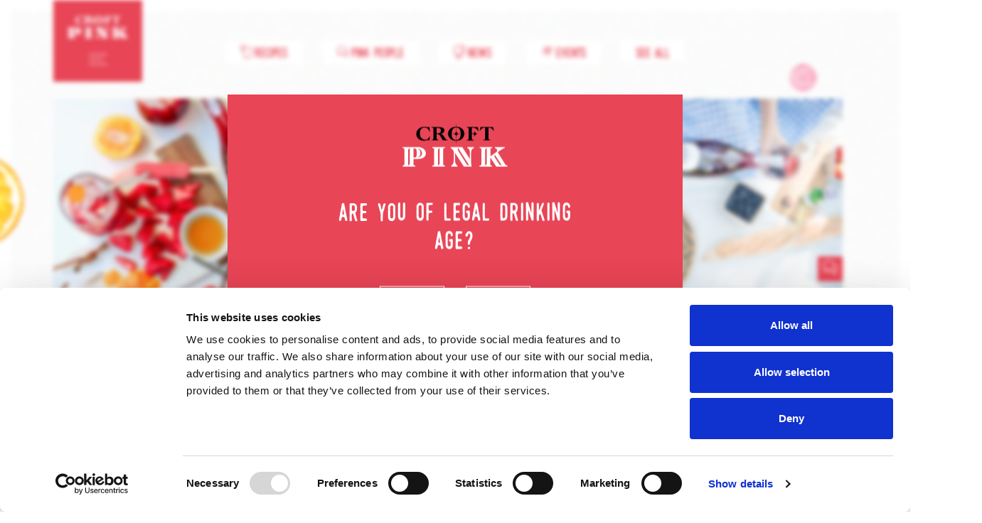

--- FILE ---
content_type: text/html; charset=UTF-8
request_url: https://croftpink.com/original-pink/
body_size: 14228
content:
<!DOCTYPE html>
<html lang="en-GB">
<head>
	<meta name="Referrer-Policy" value="no-referrer"/>
	<meta charset="UTF-8">
	<meta http-equiv="X-UA-Compatible" content="IE=edge">
	<meta name="viewport" content="width=device-width, initial-scale=1">
	<meta name="mobile-web-app-capable" content="yes">
	<meta name="apple-mobile-web-app-capable" content="yes">
	<meta name="apple-mobile-web-app-title" content="Croftpink - ">
	<meta name="theme-color" content="#e84556">
	<meta name="google-site-verification" content="QOCVzcc-Bt0vJmCD6dARgVJaUS45FVT9G_ONyYJ_JLo" />
	<link rel="profile" href="https://gmpg.org/xfn/11">
	<link rel="pingback" href="https://croftpink.com/xmlrpc.php">
	<script>
	window.dataLayer = window.dataLayer || [];
	function gtag() {
		dataLayer.push(arguments);
	}
	gtag("consent", "default", {
		ad_user_data: "denied",
		ad_personalization: "denied",
		ad_storage: "denied",
		analytics_storage: "denied",
		functionality_storage: "denied",
		personalization_storage: "denied",
		security_storage: "granted",
		wait_for_update: 500,
	});
	gtag("set", "ads_data_redaction", true);
	</script>
<script type="text/javascript"
		id="Cookiebot"
		src="https://consent.cookiebot.com/uc.js"
		data-cbid="daa09f2b-0cbd-490d-be8c-e27bd4e62b86"
							async	></script>
<meta name='robots' content='index, follow, max-image-preview:large, max-snippet:-1, max-video-preview:-1' />
<link rel="alternate" href="https://croftpink.com/original-pink/" hreflang="en" />
<link rel="alternate" href="https://croftpink.com/pt/pink-original/" hreflang="pt" />

	<!-- This site is optimized with the Yoast SEO plugin v22.9 - https://yoast.com/wordpress/plugins/seo/ -->
	<title>Original Pink - News, Events, People and Pink fun! - Croft Pink</title>
	<meta name="description" content="The best of the Rosé Port is here. News, events, people and lots of Pink fun for you to discover. The Original Pink blog is waiting for you. Join us now." />
	<link rel="canonical" href="https://croftpink.com/original-pink/" />
	<meta property="og:locale" content="en_GB" />
	<meta property="og:locale:alternate" content="pt_PT" />
	<meta property="og:type" content="article" />
	<meta property="og:title" content="Original Pink - News, Events, People and Pink fun! - Croft Pink" />
	<meta property="og:description" content="The best of the Rosé Port is here. News, events, people and lots of Pink fun for you to discover. The Original Pink blog is waiting for you. Join us now." />
	<meta property="og:url" content="https://croftpink.com/original-pink/" />
	<meta property="og:site_name" content="Croftpink" />
	<meta property="og:image" content="https://croftpink.com/wp-content/uploads/2018/07/Croftpink_website_share.jpg" />
	<meta property="og:image:width" content="1200" />
	<meta property="og:image:height" content="630" />
	<meta property="og:image:type" content="image/jpeg" />
	<meta name="twitter:card" content="summary_large_image" />
	<script type="application/ld+json" class="yoast-schema-graph">{"@context":"https://schema.org","@graph":[{"@type":["WebPage","CollectionPage"],"@id":"https://croftpink.com/original-pink/","url":"https://croftpink.com/original-pink/","name":"Original Pink - News, Events, People and Pink fun! - Croft Pink","isPartOf":{"@id":"https://croftpink.com/#website"},"datePublished":"2018-05-24T14:48:17+00:00","dateModified":"2018-08-01T11:20:50+00:00","description":"The best of the Rosé Port is here. News, events, people and lots of Pink fun for you to discover. The Original Pink blog is waiting for you. Join us now.","breadcrumb":{"@id":"https://croftpink.com/original-pink/#breadcrumb"},"inLanguage":"en-GB"},{"@type":"BreadcrumbList","@id":"https://croftpink.com/original-pink/#breadcrumb","itemListElement":[{"@type":"ListItem","position":1,"name":"Início","item":"https://croftpink.com/"},{"@type":"ListItem","position":2,"name":"Original Pink"}]},{"@type":"WebSite","@id":"https://croftpink.com/#website","url":"https://croftpink.com/","name":"Croftpink","description":"","publisher":{"@id":"https://croftpink.com/#organization"},"potentialAction":[{"@type":"SearchAction","target":{"@type":"EntryPoint","urlTemplate":"https://croftpink.com/?s={search_term_string}"},"query-input":"required name=search_term_string"}],"inLanguage":"en-GB"},{"@type":"Organization","@id":"https://croftpink.com/#organization","name":"Croftpink","url":"https://croftpink.com/","logo":{"@type":"ImageObject","inLanguage":"en-GB","@id":"https://croftpink.com/#/schema/logo/image/","url":"https://croftpink.com/wp-content/uploads/2018/05/brand-logo.png","contentUrl":"https://croftpink.com/wp-content/uploads/2018/05/brand-logo.png","width":138,"height":56,"caption":"Croftpink"},"image":{"@id":"https://croftpink.com/#/schema/logo/image/"}}]}</script>
	<!-- / Yoast SEO plugin. -->


<link rel="alternate" type="application/rss+xml" title="Croftpink &raquo; Feed" href="https://croftpink.com/feed/" />
<script type="text/javascript">
/* <![CDATA[ */
window._wpemojiSettings = {"baseUrl":"https:\/\/s.w.org\/images\/core\/emoji\/15.0.3\/72x72\/","ext":".png","svgUrl":"https:\/\/s.w.org\/images\/core\/emoji\/15.0.3\/svg\/","svgExt":".svg","source":{"concatemoji":"https:\/\/croftpink.com\/wp-includes\/js\/wp-emoji-release.min.js?ver=6.5.7"}};
/*! This file is auto-generated */
!function(i,n){var o,s,e;function c(e){try{var t={supportTests:e,timestamp:(new Date).valueOf()};sessionStorage.setItem(o,JSON.stringify(t))}catch(e){}}function p(e,t,n){e.clearRect(0,0,e.canvas.width,e.canvas.height),e.fillText(t,0,0);var t=new Uint32Array(e.getImageData(0,0,e.canvas.width,e.canvas.height).data),r=(e.clearRect(0,0,e.canvas.width,e.canvas.height),e.fillText(n,0,0),new Uint32Array(e.getImageData(0,0,e.canvas.width,e.canvas.height).data));return t.every(function(e,t){return e===r[t]})}function u(e,t,n){switch(t){case"flag":return n(e,"\ud83c\udff3\ufe0f\u200d\u26a7\ufe0f","\ud83c\udff3\ufe0f\u200b\u26a7\ufe0f")?!1:!n(e,"\ud83c\uddfa\ud83c\uddf3","\ud83c\uddfa\u200b\ud83c\uddf3")&&!n(e,"\ud83c\udff4\udb40\udc67\udb40\udc62\udb40\udc65\udb40\udc6e\udb40\udc67\udb40\udc7f","\ud83c\udff4\u200b\udb40\udc67\u200b\udb40\udc62\u200b\udb40\udc65\u200b\udb40\udc6e\u200b\udb40\udc67\u200b\udb40\udc7f");case"emoji":return!n(e,"\ud83d\udc26\u200d\u2b1b","\ud83d\udc26\u200b\u2b1b")}return!1}function f(e,t,n){var r="undefined"!=typeof WorkerGlobalScope&&self instanceof WorkerGlobalScope?new OffscreenCanvas(300,150):i.createElement("canvas"),a=r.getContext("2d",{willReadFrequently:!0}),o=(a.textBaseline="top",a.font="600 32px Arial",{});return e.forEach(function(e){o[e]=t(a,e,n)}),o}function t(e){var t=i.createElement("script");t.src=e,t.defer=!0,i.head.appendChild(t)}"undefined"!=typeof Promise&&(o="wpEmojiSettingsSupports",s=["flag","emoji"],n.supports={everything:!0,everythingExceptFlag:!0},e=new Promise(function(e){i.addEventListener("DOMContentLoaded",e,{once:!0})}),new Promise(function(t){var n=function(){try{var e=JSON.parse(sessionStorage.getItem(o));if("object"==typeof e&&"number"==typeof e.timestamp&&(new Date).valueOf()<e.timestamp+604800&&"object"==typeof e.supportTests)return e.supportTests}catch(e){}return null}();if(!n){if("undefined"!=typeof Worker&&"undefined"!=typeof OffscreenCanvas&&"undefined"!=typeof URL&&URL.createObjectURL&&"undefined"!=typeof Blob)try{var e="postMessage("+f.toString()+"("+[JSON.stringify(s),u.toString(),p.toString()].join(",")+"));",r=new Blob([e],{type:"text/javascript"}),a=new Worker(URL.createObjectURL(r),{name:"wpTestEmojiSupports"});return void(a.onmessage=function(e){c(n=e.data),a.terminate(),t(n)})}catch(e){}c(n=f(s,u,p))}t(n)}).then(function(e){for(var t in e)n.supports[t]=e[t],n.supports.everything=n.supports.everything&&n.supports[t],"flag"!==t&&(n.supports.everythingExceptFlag=n.supports.everythingExceptFlag&&n.supports[t]);n.supports.everythingExceptFlag=n.supports.everythingExceptFlag&&!n.supports.flag,n.DOMReady=!1,n.readyCallback=function(){n.DOMReady=!0}}).then(function(){return e}).then(function(){var e;n.supports.everything||(n.readyCallback(),(e=n.source||{}).concatemoji?t(e.concatemoji):e.wpemoji&&e.twemoji&&(t(e.twemoji),t(e.wpemoji)))}))}((window,document),window._wpemojiSettings);
/* ]]> */
</script>
<style id='wp-emoji-styles-inline-css' type='text/css'>

	img.wp-smiley, img.emoji {
		display: inline !important;
		border: none !important;
		box-shadow: none !important;
		height: 1em !important;
		width: 1em !important;
		margin: 0 0.07em !important;
		vertical-align: -0.1em !important;
		background: none !important;
		padding: 0 !important;
	}
</style>
<link rel='stylesheet' id='wp-block-library-css' href='https://croftpink.com/wp-includes/css/dist/block-library/style.min.css?ver=6.5.7' type='text/css' media='all' />
<style id='classic-theme-styles-inline-css' type='text/css'>
/*! This file is auto-generated */
.wp-block-button__link{color:#fff;background-color:#32373c;border-radius:9999px;box-shadow:none;text-decoration:none;padding:calc(.667em + 2px) calc(1.333em + 2px);font-size:1.125em}.wp-block-file__button{background:#32373c;color:#fff;text-decoration:none}
</style>
<style id='global-styles-inline-css' type='text/css'>
body{--wp--preset--color--black: #000000;--wp--preset--color--cyan-bluish-gray: #abb8c3;--wp--preset--color--white: #ffffff;--wp--preset--color--pale-pink: #f78da7;--wp--preset--color--vivid-red: #cf2e2e;--wp--preset--color--luminous-vivid-orange: #ff6900;--wp--preset--color--luminous-vivid-amber: #fcb900;--wp--preset--color--light-green-cyan: #7bdcb5;--wp--preset--color--vivid-green-cyan: #00d084;--wp--preset--color--pale-cyan-blue: #8ed1fc;--wp--preset--color--vivid-cyan-blue: #0693e3;--wp--preset--color--vivid-purple: #9b51e0;--wp--preset--gradient--vivid-cyan-blue-to-vivid-purple: linear-gradient(135deg,rgba(6,147,227,1) 0%,rgb(155,81,224) 100%);--wp--preset--gradient--light-green-cyan-to-vivid-green-cyan: linear-gradient(135deg,rgb(122,220,180) 0%,rgb(0,208,130) 100%);--wp--preset--gradient--luminous-vivid-amber-to-luminous-vivid-orange: linear-gradient(135deg,rgba(252,185,0,1) 0%,rgba(255,105,0,1) 100%);--wp--preset--gradient--luminous-vivid-orange-to-vivid-red: linear-gradient(135deg,rgba(255,105,0,1) 0%,rgb(207,46,46) 100%);--wp--preset--gradient--very-light-gray-to-cyan-bluish-gray: linear-gradient(135deg,rgb(238,238,238) 0%,rgb(169,184,195) 100%);--wp--preset--gradient--cool-to-warm-spectrum: linear-gradient(135deg,rgb(74,234,220) 0%,rgb(151,120,209) 20%,rgb(207,42,186) 40%,rgb(238,44,130) 60%,rgb(251,105,98) 80%,rgb(254,248,76) 100%);--wp--preset--gradient--blush-light-purple: linear-gradient(135deg,rgb(255,206,236) 0%,rgb(152,150,240) 100%);--wp--preset--gradient--blush-bordeaux: linear-gradient(135deg,rgb(254,205,165) 0%,rgb(254,45,45) 50%,rgb(107,0,62) 100%);--wp--preset--gradient--luminous-dusk: linear-gradient(135deg,rgb(255,203,112) 0%,rgb(199,81,192) 50%,rgb(65,88,208) 100%);--wp--preset--gradient--pale-ocean: linear-gradient(135deg,rgb(255,245,203) 0%,rgb(182,227,212) 50%,rgb(51,167,181) 100%);--wp--preset--gradient--electric-grass: linear-gradient(135deg,rgb(202,248,128) 0%,rgb(113,206,126) 100%);--wp--preset--gradient--midnight: linear-gradient(135deg,rgb(2,3,129) 0%,rgb(40,116,252) 100%);--wp--preset--font-size--small: 13px;--wp--preset--font-size--medium: 20px;--wp--preset--font-size--large: 36px;--wp--preset--font-size--x-large: 42px;--wp--preset--spacing--20: 0.44rem;--wp--preset--spacing--30: 0.67rem;--wp--preset--spacing--40: 1rem;--wp--preset--spacing--50: 1.5rem;--wp--preset--spacing--60: 2.25rem;--wp--preset--spacing--70: 3.38rem;--wp--preset--spacing--80: 5.06rem;--wp--preset--shadow--natural: 6px 6px 9px rgba(0, 0, 0, 0.2);--wp--preset--shadow--deep: 12px 12px 50px rgba(0, 0, 0, 0.4);--wp--preset--shadow--sharp: 6px 6px 0px rgba(0, 0, 0, 0.2);--wp--preset--shadow--outlined: 6px 6px 0px -3px rgba(255, 255, 255, 1), 6px 6px rgba(0, 0, 0, 1);--wp--preset--shadow--crisp: 6px 6px 0px rgba(0, 0, 0, 1);}:where(.is-layout-flex){gap: 0.5em;}:where(.is-layout-grid){gap: 0.5em;}body .is-layout-flex{display: flex;}body .is-layout-flex{flex-wrap: wrap;align-items: center;}body .is-layout-flex > *{margin: 0;}body .is-layout-grid{display: grid;}body .is-layout-grid > *{margin: 0;}:where(.wp-block-columns.is-layout-flex){gap: 2em;}:where(.wp-block-columns.is-layout-grid){gap: 2em;}:where(.wp-block-post-template.is-layout-flex){gap: 1.25em;}:where(.wp-block-post-template.is-layout-grid){gap: 1.25em;}.has-black-color{color: var(--wp--preset--color--black) !important;}.has-cyan-bluish-gray-color{color: var(--wp--preset--color--cyan-bluish-gray) !important;}.has-white-color{color: var(--wp--preset--color--white) !important;}.has-pale-pink-color{color: var(--wp--preset--color--pale-pink) !important;}.has-vivid-red-color{color: var(--wp--preset--color--vivid-red) !important;}.has-luminous-vivid-orange-color{color: var(--wp--preset--color--luminous-vivid-orange) !important;}.has-luminous-vivid-amber-color{color: var(--wp--preset--color--luminous-vivid-amber) !important;}.has-light-green-cyan-color{color: var(--wp--preset--color--light-green-cyan) !important;}.has-vivid-green-cyan-color{color: var(--wp--preset--color--vivid-green-cyan) !important;}.has-pale-cyan-blue-color{color: var(--wp--preset--color--pale-cyan-blue) !important;}.has-vivid-cyan-blue-color{color: var(--wp--preset--color--vivid-cyan-blue) !important;}.has-vivid-purple-color{color: var(--wp--preset--color--vivid-purple) !important;}.has-black-background-color{background-color: var(--wp--preset--color--black) !important;}.has-cyan-bluish-gray-background-color{background-color: var(--wp--preset--color--cyan-bluish-gray) !important;}.has-white-background-color{background-color: var(--wp--preset--color--white) !important;}.has-pale-pink-background-color{background-color: var(--wp--preset--color--pale-pink) !important;}.has-vivid-red-background-color{background-color: var(--wp--preset--color--vivid-red) !important;}.has-luminous-vivid-orange-background-color{background-color: var(--wp--preset--color--luminous-vivid-orange) !important;}.has-luminous-vivid-amber-background-color{background-color: var(--wp--preset--color--luminous-vivid-amber) !important;}.has-light-green-cyan-background-color{background-color: var(--wp--preset--color--light-green-cyan) !important;}.has-vivid-green-cyan-background-color{background-color: var(--wp--preset--color--vivid-green-cyan) !important;}.has-pale-cyan-blue-background-color{background-color: var(--wp--preset--color--pale-cyan-blue) !important;}.has-vivid-cyan-blue-background-color{background-color: var(--wp--preset--color--vivid-cyan-blue) !important;}.has-vivid-purple-background-color{background-color: var(--wp--preset--color--vivid-purple) !important;}.has-black-border-color{border-color: var(--wp--preset--color--black) !important;}.has-cyan-bluish-gray-border-color{border-color: var(--wp--preset--color--cyan-bluish-gray) !important;}.has-white-border-color{border-color: var(--wp--preset--color--white) !important;}.has-pale-pink-border-color{border-color: var(--wp--preset--color--pale-pink) !important;}.has-vivid-red-border-color{border-color: var(--wp--preset--color--vivid-red) !important;}.has-luminous-vivid-orange-border-color{border-color: var(--wp--preset--color--luminous-vivid-orange) !important;}.has-luminous-vivid-amber-border-color{border-color: var(--wp--preset--color--luminous-vivid-amber) !important;}.has-light-green-cyan-border-color{border-color: var(--wp--preset--color--light-green-cyan) !important;}.has-vivid-green-cyan-border-color{border-color: var(--wp--preset--color--vivid-green-cyan) !important;}.has-pale-cyan-blue-border-color{border-color: var(--wp--preset--color--pale-cyan-blue) !important;}.has-vivid-cyan-blue-border-color{border-color: var(--wp--preset--color--vivid-cyan-blue) !important;}.has-vivid-purple-border-color{border-color: var(--wp--preset--color--vivid-purple) !important;}.has-vivid-cyan-blue-to-vivid-purple-gradient-background{background: var(--wp--preset--gradient--vivid-cyan-blue-to-vivid-purple) !important;}.has-light-green-cyan-to-vivid-green-cyan-gradient-background{background: var(--wp--preset--gradient--light-green-cyan-to-vivid-green-cyan) !important;}.has-luminous-vivid-amber-to-luminous-vivid-orange-gradient-background{background: var(--wp--preset--gradient--luminous-vivid-amber-to-luminous-vivid-orange) !important;}.has-luminous-vivid-orange-to-vivid-red-gradient-background{background: var(--wp--preset--gradient--luminous-vivid-orange-to-vivid-red) !important;}.has-very-light-gray-to-cyan-bluish-gray-gradient-background{background: var(--wp--preset--gradient--very-light-gray-to-cyan-bluish-gray) !important;}.has-cool-to-warm-spectrum-gradient-background{background: var(--wp--preset--gradient--cool-to-warm-spectrum) !important;}.has-blush-light-purple-gradient-background{background: var(--wp--preset--gradient--blush-light-purple) !important;}.has-blush-bordeaux-gradient-background{background: var(--wp--preset--gradient--blush-bordeaux) !important;}.has-luminous-dusk-gradient-background{background: var(--wp--preset--gradient--luminous-dusk) !important;}.has-pale-ocean-gradient-background{background: var(--wp--preset--gradient--pale-ocean) !important;}.has-electric-grass-gradient-background{background: var(--wp--preset--gradient--electric-grass) !important;}.has-midnight-gradient-background{background: var(--wp--preset--gradient--midnight) !important;}.has-small-font-size{font-size: var(--wp--preset--font-size--small) !important;}.has-medium-font-size{font-size: var(--wp--preset--font-size--medium) !important;}.has-large-font-size{font-size: var(--wp--preset--font-size--large) !important;}.has-x-large-font-size{font-size: var(--wp--preset--font-size--x-large) !important;}
.wp-block-navigation a:where(:not(.wp-element-button)){color: inherit;}
:where(.wp-block-post-template.is-layout-flex){gap: 1.25em;}:where(.wp-block-post-template.is-layout-grid){gap: 1.25em;}
:where(.wp-block-columns.is-layout-flex){gap: 2em;}:where(.wp-block-columns.is-layout-grid){gap: 2em;}
.wp-block-pullquote{font-size: 1.5em;line-height: 1.6;}
</style>
<link rel='stylesheet' id='contact-form-7-css' href='https://croftpink.com/wp-content/plugins/contact-form-7/includes/css/styles.css?ver=5.9.6' type='text/css' media='all' />
<link rel='stylesheet' id='bower-components-styles-css' href='https://croftpink.com/wp-content/themes/croftpink/css/bower_components/bower.min.css?ver=0.8.2.1718899508' type='text/css' media='all' />
<link rel='stylesheet' id='croftpink-styles-css' href='https://croftpink.com/wp-content/themes/croftpink/css/theme.min.css?ver=0.8.2.1718899508' type='text/css' media='all' />
<script type="text/javascript" src="https://croftpink.com/wp-content/themes/croftpink/js/bower_components/bower.min.js?ver=0.8.2.1718899508" id="bower-components-scripts-js"></script>
<link rel="https://api.w.org/" href="https://croftpink.com/wp-json/" /><link rel="EditURI" type="application/rsd+xml" title="RSD" href="https://croftpink.com/xmlrpc.php?rsd" />
<meta name="generator" content="WordPress 6.5.7" />
<script type="text/javascript">
(function(url){
	if(/(?:Chrome\/26\.0\.1410\.63 Safari\/537\.31|WordfenceTestMonBot)/.test(navigator.userAgent)){ return; }
	var addEvent = function(evt, handler) {
		if (window.addEventListener) {
			document.addEventListener(evt, handler, false);
		} else if (window.attachEvent) {
			document.attachEvent('on' + evt, handler);
		}
	};
	var removeEvent = function(evt, handler) {
		if (window.removeEventListener) {
			document.removeEventListener(evt, handler, false);
		} else if (window.detachEvent) {
			document.detachEvent('on' + evt, handler);
		}
	};
	var evts = 'contextmenu dblclick drag dragend dragenter dragleave dragover dragstart drop keydown keypress keyup mousedown mousemove mouseout mouseover mouseup mousewheel scroll'.split(' ');
	var logHuman = function() {
		if (window.wfLogHumanRan) { return; }
		window.wfLogHumanRan = true;
		var wfscr = document.createElement('script');
		wfscr.type = 'text/javascript';
		wfscr.async = true;
		wfscr.src = url + '&r=' + Math.random();
		(document.getElementsByTagName('head')[0]||document.getElementsByTagName('body')[0]).appendChild(wfscr);
		for (var i = 0; i < evts.length; i++) {
			removeEvent(evts[i], logHuman);
		}
	};
	for (var i = 0; i < evts.length; i++) {
		addEvent(evts[i], logHuman);
	}
})('//croftpink.com/?wordfence_lh=1&hid=11008ACAE04CDC320B7731D763FAF5B5');
</script><link rel="icon" href="https://croftpink.com/wp-content/uploads/2018/05/cropped-favicon-32x32.png" sizes="32x32" />
<link rel="icon" href="https://croftpink.com/wp-content/uploads/2018/05/cropped-favicon-192x192.png" sizes="192x192" />
<link rel="apple-touch-icon" href="https://croftpink.com/wp-content/uploads/2018/05/cropped-favicon-180x180.png" />
<meta name="msapplication-TileImage" content="https://croftpink.com/wp-content/uploads/2018/05/cropped-favicon-270x270.png" />

	<!-- Google Tag Manager -->
	<script>
		if (document.location.hostname.search("croftpink.com") !== -1) { /*only count Google Analytics on production*/
			(function(w,d,s,l,i){w[l]=w[l]||[];w[l].push({'gtm.start':
				new Date().getTime(),event:'gtm.js'});var f=d.getElementsByTagName(s)[0],
				j=d.createElement(s),dl=l!='dataLayer'?'&l='+l:'';j.async=true;j.src=
				'https://www.googletagmanager.com/gtm.js?id='+i+dl;f.parentNode.insertBefore(j,f);
			})(window,document,'script','dataLayer','GTM-MWFXT24');
		}
	</script>
	<!-- End Google Tag Manager -->

	<script type="text/javascript">
		var ajaxurl = 'https://croftpink.com/wp-admin/admin-ajax.php';
		var lang    = 'en'
	</script>

</head>

<body data-rsssl=1 class="blog wp-custom-logo group-blog hfeed" itemscope itemtype="http://schema.org/WebPage">

<div class="legal-notice fixed-center-transform z-index-overlay bg-pink ">

	<div class="row">

		<div class="col-12 col-sm-10 mx-auto py-5 px-5 px-md-15">

			<div class="row">

				<div class="col-12 mb-4 text-center mb-5">
					<svg id="e35d2904-8c07-4566-8af7-ce1681db478d" data-name="Layer 1" xmlns="http://www.w3.org/2000/svg" viewBox="0 0 239 97.1"><path d="M0,94.7c3.7-.5,4-.8,4-3.6v-32c0-2.3-.1-2.9-.5-3.4S2.4,55,0,54.7V52.4H34.7C45.1,52.6,53,58.6,53,66.7A10.43,10.43,0,0,1,49.6,75,16.51,16.51,0,0,1,41,79.1a57.9,57.9,0,0,1-10.6.7H24.7V91.2c0,2.8.3,3.1,4,3.6V97H0Zm16.3-3.2V54.8L12.7,58V94.8Zm8.8-14.9c3,0,4.9-.5,5.8-1.6.7-1,1.1-2.9,1.2-5.9V62.4a10,10,0,0,0-1.3-5.1c-.9-1.3-2.3-1.7-5.7-1.7h-.3v21Zm14.6-2.3a9.08,9.08,0,0,0,4.7-8A8.8,8.8,0,0,0,41.7,60a22,22,0,0,0-2.3-2c-1.7-1.2-2.7-1.5-5.3-2.1a11.9,11.9,0,0,1,6.7,10.6c0,4.2-2.1,7.1-6.9,9.7a17,17,0,0,0,5.8-1.9" style="fill:#fff"/><path d="M67.8,94.7c3.7-.5,4-.8,4-3.6v-32c0-2.3-.1-2.9-.5-3.4s-1.1-.7-3.5-1V52.4H96.5v2.3c-.3,0-.6.1-.8.1a10.46,10.46,0,0,0-1.7.4c-1.3.3-1.5.8-1.5,3.9v32c0,2.8.3,3.1,4,3.6v2.2H67.8Zm16.4-3.2V54.8L80.5,58V94.8Z" style="fill:#fff"/><path d="M110.3,95.4a13.75,13.75,0,0,0,3.7-3.5,14.6,14.6,0,0,0,1.9-4.2,39.2,39.2,0,0,0,.7-6.5V64.4a6.64,6.64,0,0,0-1.5-4.3,13.3,13.3,0,0,0-1.4-1.9,19,19,0,0,0-3.9-3.5l-.3-.3v-2h26.2l17.5,27.4V67.2c0-4-.3-6.1-1.1-8a9.17,9.17,0,0,0-4.6-4.7v-2h14.9v2a8.42,8.42,0,0,0-3.3,2.3c-2.4,2.3-3.1,4.6-3.1,10.4V87c0,1,.1,2.1.2,3.5a54.5,54.5,0,0,0,.9,6.4H139.4L119.3,65.7V81.2c.1,7.2,1.8,11.5,5.8,14.2v1.5H110.4V95.4Zm41.5-.7-25.3-40-1.1,4.2,21.1,33.8Z" style="fill:#fff"/><path d="M175.2,94.7c3.7-.5,4-.8,4-3.6v-32c0-2.3-.1-2.9-.5-3.4s-1.1-.7-3.5-1V52.4h28.7v2.3c-.3,0-.6.1-.8.1a10.46,10.46,0,0,0-1.7.4c-1.3.3-1.5.8-1.5,3.9V73.5l9.1-6.3a30.77,30.77,0,0,0,3.3-2.6c2.3-1.9,3.1-3.1,3.1-4.7,0-2-1.5-3.5-5.3-5.4v-2h22.5v1.6a94.14,94.14,0,0,0-16.1,10.1l16.7,27.1c1,1.7,2.9,3,5.5,3.9l.3.1v1.8H213.2L199.7,76.4V91.3c0,2.8.3,3.1,4,3.6v2.2H175V94.7Zm16.3-3.2V54.8L187.8,58V94.8Zm34.4,3L210,70.1l-1,4.5,11.6,17.9Z" style="fill:#fff"/><path d="M61,7.1,62.1,17v.6a.42.42,0,0,1-.4.4.51.51,0,0,1-.5-.4c-1.7-6-5.8-9.7-11.5-9.7-6.3,0-10.4,5.1-10.4,13.2,0,8.8,4.6,14.6,12.3,14.6,4.9,0,8.2-3.1,10.1-7.3.1-.2.2-.4.4-.4s.3,0,.3.3a1.15,1.15,0,0,1,0,.6L61,36.8c-.1.4-.2.8-.5.8s-.4-.2-.6-.3a3.35,3.35,0,0,0-2.5-.8c-2.9,0-5.3,1.5-8.7,1.5-10.3,0-17.5-6.1-17.5-15.4S39.1,6.4,49.5,6.4a35.93,35.93,0,0,1,4.7.3,31.59,31.59,0,0,0,4.2.8c.8,0,1.6-.2,1.8-.7.1-.2.2-.4.3-.4a.37.37,0,0,1,.3.1,1.19,1.19,0,0,1,.2.6"/><path d="M77.4,10.6c0-.6-.1-.9.1-1.1.4-.8,2.3-.7,2.3-.7,4.6,0,7.5,2.1,7.5,6,0,4.4-2.5,6.5-7.5,6.6a4.4,4.4,0,0,1-1.6-.2c-.6-.3-.6-.7-.6-1.4V10.6ZM66.3,7c-.4,0-.9,0-.9.5,0,.2.1.4.6.4,3.8.3,4.3,1.5,4.3,4.3V31.7c0,3.5-1.4,4.8-4.3,4.9a.55.55,0,0,0-.5.4c0,.5.6.4.8.4H81.4c.5,0,.8-.1.8-.5a.37.37,0,0,0-.4-.4c-2.6-.2-4.3-1.6-4.3-4.3V23.7c0-.6.7-.8,1.1-.8,2.8,0,5.5,1.2,7.6,5.1,2.7,4.8,4.7,8.7,5.9,9.3h10.3s.7,0,.7-.4c0-.2-.1-.3-.5-.4a9.85,9.85,0,0,1-2.8-.8c-1.3-.8-2.4-2.3-6-8.2-2.3-3.7-5.3-5.6-7.6-5.4A16.72,16.72,0,0,0,91,20.9a7,7,0,0,0,4.3-6.4c0-3-2-5.4-5.6-6.6A35.59,35.59,0,0,0,80.4,7Z"/><path d="M207.6,15.9c.5,0,.3-.8.3-.8l-2.1-8.3H177.6L175.5,15c-.1.4-.2.9.2.9s.3-.2.7-.9a14.56,14.56,0,0,1,6.3-6,6.12,6.12,0,0,1,4-.6,1.37,1.37,0,0,1,1.1,1.5V31.5c-.1,4.7-1.3,4.4-3.7,4.9-.3.1-.8.2-.8.4-.1.4.4.5.8.5h15.3c.4,0,.7,0,.7-.5,0-.2-.2-.3-.7-.4-2.1-.6-3.9-.6-3.9-4.6l-.1-1.9V9.9a1.4,1.4,0,0,1,1.2-1.5,5.94,5.94,0,0,1,4.1.7,16.17,16.17,0,0,1,6.2,5.9c.3.5.4.9.7.9"/><path d="M173,15.2,171.3,7h-25c-.4,0-.8,0-.8.4s.4.4.8.4c1,.2,4.1,0,4.1,4.3V31.7c-.2,4.7-1.3,4.5-4.1,4.9-.4.1-.8.2-.8.5s.5.4.8.4H162c.4,0,.7-.1.7-.5,0-.2-.1-.4-.7-.4-2.2-.2-4.3-.2-4.3-4.2v-8a3.14,3.14,0,0,1,.1-1.2c.4-.5,1.3-.4,1.7-.4a3,3,0,0,1,1,.2,4.35,4.35,0,0,1,2.3,1.5,6,6,0,0,1,1.6,4.3h.2a6.09,6.09,0,0,1,1.6-4.3,6.61,6.61,0,0,1,3.7-2v-.2a7.86,7.86,0,0,1-3.7-2.1,5.65,5.65,0,0,1-1.6-4.1h-.2a5.71,5.71,0,0,1-1.7,4.1,5.63,5.63,0,0,1-2.3,1.5,3.75,3.75,0,0,1-1,.1c-.7,0-1.4.1-1.8-.4a4.19,4.19,0,0,1-.1-1.6V10.9a2.18,2.18,0,0,1,1.4-2.3,8.24,8.24,0,0,1,5.6.7c2.6,1.1,6.1,3.9,7.3,5.9.3.4.5.8.7.8.7.1.6-.5.5-.8"/><path d="M115.9,10.1a8.47,8.47,0,0,1,6-2.3,10.28,10.28,0,0,1,6.5,2.3c2.7,2.3,3.9,6.2,3.9,12.3,0,5.3-1.3,9.2-3.7,11.6a9.2,9.2,0,0,1-6.7,2.6,9.85,9.85,0,0,1-6.6-2.5c-2.5-2.4-3.7-5.7-3.7-11.9.1-5.4,1.7-9.7,4.3-12.1m6-3.9c-10.6,0-18.4,6.7-18.4,15.8,0,9.5,7.7,16.2,18.5,16.2s18.4-6.6,18.4-16c0-9.6-7.3-16-18.5-16"/><path d="M127.6,22.5a6.58,6.58,0,0,0-3.8,2.2,6,6,0,0,0-1.7,4.1H122a6,6,0,0,0-1.6-4.1,7.65,7.65,0,0,0-3.8-2.2v-.1a6.58,6.58,0,0,0,3.8-2.2,5.4,5.4,0,0,0,1.6-4.1h.2a5.71,5.71,0,0,0,1.7,4.1,7.65,7.65,0,0,0,3.8,2.2v.1Z"/><polygon points="144.8 22.1 122.3 22.1 122.3 0 121.8 0 121.8 22.1 99.3 22.1 99.3 22.7 121.8 22.7 121.8 44.9 122.3 44.9 122.3 22.7 144.8 22.7 144.8 22.1"/></svg>				</div>

				<div class="col-12 mb-5">
					<p id="response" class="text-huge text-white text-lowercase text-center ls-1">are you of legal drinking age?</p>
				</div>

				<div class="col-12 col-md-8 mx-auto legal-notice-choice mb-8">

					<div class="row">
						<div class="col-12 col-md-6 mb-4">
							<button type="button" data-legal-age="1" class="cta-white-border w-100 d-block text-extra-large text-center ls-3 py-2">yes</button>
						</div>

						<div class="col-12 col-md-6 mb-4">
							<button type="button" data-legal-age="0" class="cta-white-border w-100 d-block text-extra-large text-center ls-3 py-2">no</button>
						</div>
					</div>

				</div>

				<div class="col-12">
					<p class="text-white text-lowercase text-center ls-1">to access our website you must be of legal drinking age</p>
				</div>

			</div> <!-- /.row -->

		</div>

	</div>

</div> <!-- /.legal-notice -->

<div class="hfeed site" id="page">

	<!-- ******************* The Navbar Area ******************* -->
	<div class="container position-relative">

		<div id="wrapper-navbar">

			<div class="navbar-content text-center position-relative z-index-overground">
				<a class="skip-link screen-reader-text sr-only" href="#content">
				Skip to content				</a>

					<!-- Your site title as branding in the menu -->
					<a href="https://croftpink.com/" class="navbar-brand custom-logo-link" rel="home"><img width="138" height="56" src="https://croftpink.com/wp-content/uploads/2018/05/brand-logo.png" class="img-fluid" alt="Croftpink" decoding="async" /></a>					<!-- end custom logo -->

				<button class="navbar-toggler" type="button" data-toggle="collapse" data-target="#navbarNavDropdown" aria-controls="navbarNavDropdown" aria-expanded="false" aria-label="Toggle navigation">
					<span></span>
					<span></span>
					<span></span>
				</button>

				<div class="not-ipad-landscape">
								</div>

			</div>

			<nav class="navbar navbar-toggleable bg-pink z-index-ground no-scrollbar" itemscope itemtype="http://schema.org/SiteNavigationElement">
				<!-- The WordPress Menu goes here -->
				<div id="navbarNavDropdown" class="collapse navbar-collapse"><ul id="main-menu" class="navbar-nav"><li id="menu-item-35" class="menu-item menu-item-type-post_type menu-item-object-page nav-item menu-item-35"><a href="https://croftpink.com/the-first-pink-port/" class="nav-link"><div class="nav-link-index">01 .</div><div class="nav-link-title">The First Pink Port</div></a></li>
<li id="menu-item-936" class="menu-item menu-item-type-post_type menu-item-object-page nav-item menu-item-936"><a href="https://croftpink.com/cocktails-intro/" class="nav-link"><div class="nav-link-index">02 .</div><div class="nav-link-title">Cocktails</div></a></li>
<li id="menu-item-33" class="menu-item menu-item-type-post_type menu-item-object-page current-menu-item page_item page-item-13 current_page_item current_page_parent nav-item menu-item-33 active"><a href="https://croftpink.com/original-pink/" class="nav-link"><div class="nav-link-index">03 .</div><div class="nav-link-title">Original Pink</div></a></li>
<li id="menu-item-32" class="menu-item menu-item-type-post_type menu-item-object-page nav-item menu-item-32"><a href="https://croftpink.com/contacts/" class="nav-link"><div class="nav-link-index">04 .</div><div class="nav-link-title">Get in Touch</div></a></li>
</ul></div>
				<div class="on-ipad-landscape">
					<div id="polylang-2" class="widget widget_polylang"><ul>
	<li class="lang-item lang-item-5 lang-item-en current-lang lang-item-first"><a  lang="en-GB" hreflang="en-GB" href="https://croftpink.com/original-pink/">EN</a></li>
	<li class="lang-item lang-item-2 lang-item-pt"><a  lang="pt-PT" hreflang="pt-PT" href="https://croftpink.com/pt/pink-original/">PT</a></li>
</ul>
</div>				</div>

				<div class="on-ipad-landscape">
					<div id="social_links-2" class="widget widget_social_links"><a target="_blank" rel="noopener" class="social-links text-right" href="http://www.instagram.com/croftpink"><i class="fa fa-instagram" aria-hidden="true"></i></a><a target="_blank" rel="noopener" class="social-links text-right" href="http://www.facebook.com/croftpink"><i class="fa fa-facebook" aria-hidden="true"></i></a><a target="_blank" rel="noopener" class="social-links text-right" href="http://www.youtube.com/user/CroftPinkPort"><i class="fa fa-youtube-play" aria-hidden="true"></i></a><a target="_blank" rel="noopener" class="social-links text-right" href="http://www.twitter.com/croftpink"><i class="fa fa-twitter" aria-hidden="true"></i></a></div>				</div>

			</nav><!-- /.site-navigation -->

		</div><!-- /.wrapper-navbar -->

	</div><!-- /.container -->

<main id="blog-wrapper" class="site-main bg-noise-texture border-frame" role="main" aria-label="Blog content" itemscope itemtype="https://schema.org/Blog">

	<div class="container-fluid over-border" style="display:none;">

		<div class="row">

			<div class="col-12 position-relative px-0">
				
				<section id="photostack">

					<div class="z-index-secondFloor position-relative py-5">
						<h1 class="text-pink text-lowercase __extra-title text-center">original pink</h1>
						<h5 class="text-dark-gray text-lowercase text-center points">Lorem ipsum dolor sit amet.</h5>
					</div>

				</section>

			</div>

		</div>

	</div>

	<div class="container position-relative">

		<div class="row">

			
			
			<div class="col-12 col-lg-7 mx-auto pt-5 mb-2 z-index-overground">

				<ul class="blog-cat text-center">

				
										<li>
						<a class="d-block text-center px-4 py-3 py-md-1 icon-cat" target="_self" data-cat-slug="recipes" data-cat-id="59">
							<span class="d-inline-block align-middle icon-cat-svg"><svg id="478c18e2-3e81-4a43-8afc-035bb1ac7590" data-name="Layer 1" xmlns="http://www.w3.org/2000/svg" viewBox="0 0 32.64 38.51"><path d="M39.49,48H25a2.16,2.16,0,0,1-2.11-1.88L19.51,17.36l2-.23,3.41,28.7A.16.16,0,0,0,25,46H39.49a.16.16,0,0,0,.12-.12L43,17.13l2,.23L41.6,46.07A2.15,2.15,0,0,1,39.49,48Z" transform="translate(-12.37 -9.43)" style="fill:#fff"/><rect x="20.63" y="6.81" width="11.76" height="2" style="fill:#fff"/><path d="M20.48,25.66a8.12,8.12,0,1,1,8.12-8.11A8.12,8.12,0,0,1,20.48,25.66Zm0-14.23a6.12,6.12,0,1,0,6.12,6.12A6.12,6.12,0,0,0,20.48,11.43Z" transform="translate(-12.37 -9.43)" style="fill:#fff"/></svg></span>
							<span class="text-lowercase text-large d-inline-block align-text-bottom text-cat">Recipes</span>
						</a>
					</li>

				
										<li>
						<a class="d-block text-center px-4 py-3 py-md-1 icon-cat" target="_self" data-cat-slug="pink-people" data-cat-id="57">
							<span class="d-inline-block align-middle icon-cat-svg"><svg id="3fe80166-8ed7-4b0c-8caa-b63164208d4f" data-name="Layer 1" xmlns="http://www.w3.org/2000/svg" viewBox="0 0 34.26 32.23"><path d="M12.13,39.25l1.95-1.92a9.55,9.55,0,0,0,2.42-4.88,9.94,9.94,0,0,1-4.94-8.57c0-6.24,6.18-11.31,13.79-11.31s13.79,5.07,13.79,11.31S33,35.15,25.35,35.15H23c-3,3.48-7.91,3.88-8.12,3.89ZM25.35,14.57c-6.5,0-11.79,4.18-11.79,9.31,0,3,1.56,5.45,4.51,7.19l.53.31,0,.61a10.53,10.53,0,0,1-1.41,4.53,9.49,9.49,0,0,0,4.57-3l.3-.39h3.33c6.5,0,11.79-4.16,11.79-9.27S31.85,14.57,25.35,14.57Z" transform="translate(-11.56 -12.57)" style="fill:#fff"/><path d="M45.22,44.8l-2.7-.19c-.21,0-5.08-.42-8.12-3.89H32a13.64,13.64,0,0,1-8.38-2.43l1.2-1.6a11.77,11.77,0,0,0,7.19,2h3.33l.3.38a9.49,9.49,0,0,0,4.57,3,10.53,10.53,0,0,1-1.41-4.54l0-.61.53-.31c2.95-1.74,4.51-4.23,4.51-7.19a7,7,0,0,0-2.94-5.06l1.2-1.59a9,9,0,0,1,3.74,6.65,9.94,9.94,0,0,1-5,8.57A9.58,9.58,0,0,0,43.3,42.9Z" transform="translate(-11.56 -12.57)" style="fill:#fff"/></svg></span>
							<span class="text-lowercase text-large d-inline-block align-text-bottom text-cat">Pink people</span>
						</a>
					</li>

				
										<li>
						<a class="d-block text-center px-4 py-3 py-md-1 icon-cat" target="_self" data-cat-slug="news" data-cat-id="53">
							<span class="d-inline-block align-middle icon-cat-svg"><svg id="c3fb3855-41a2-4f03-9dce-0bf9ce070c47" data-name="Layer 1" xmlns="http://www.w3.org/2000/svg" viewBox="0 0 30.41 37.82"><path d="M26.83,42.2a17.13,17.13,0,0,1-8.75-2.51,1,1,0,0,1,1-1.73,15.09,15.09,0,0,0,7.73,2.24A15.57,15.57,0,0,0,42.3,24.57a15.4,15.4,0,0,0-7.73-13.38,1,1,0,0,1,1-1.73A17.39,17.39,0,0,1,44.3,24.57,17.57,17.57,0,0,1,26.83,42.2Z" transform="translate(-13.89 -9.32)" style="fill:#fff"/><path d="M26.62,37.85A12.74,12.74,0,1,1,39.35,25.12,12.74,12.74,0,0,1,26.62,37.85Zm0-23.47A10.74,10.74,0,1,0,37.35,25.12,10.75,10.75,0,0,0,26.62,14.38Z" transform="translate(-13.89 -9.32)" style="fill:#fff"/><path d="M26.62,47.14a1,1,0,0,1-1-1V41.37a1,1,0,0,1,2,0v4.77A1,1,0,0,1,26.62,47.14Z" transform="translate(-13.89 -9.32)" style="fill:#fff"/><path d="M31.56,47.14H21.68a1,1,0,1,1,0-2h9.88a1,1,0,1,1,0,2Z" transform="translate(-13.89 -9.32)" style="fill:#fff"/></svg></span>
							<span class="text-lowercase text-large d-inline-block align-text-bottom text-cat">News</span>
						</a>
					</li>

				
										<li>
						<a class="d-block text-center px-4 py-3 py-md-1 icon-cat" target="_self" data-cat-slug="events" data-cat-id="55">
							<span class="d-inline-block align-middle icon-cat-svg"><svg id="37943444-31db-48a9-8316-e0b090583a5d" data-name="Layer 1" xmlns="http://www.w3.org/2000/svg" viewBox="0 0 36.81 33.56"><polygon points="30.75 11.42 7.58 11.42 7.57 10.4 7.57 2.48 8.58 2.47 30.75 2.47 30.75 4.47 9.57 4.47 9.57 9.42 30.75 9.42 30.75 11.42" style="fill:#fff"/><polygon points="31.36 11.2 30.13 9.63 33.56 6.94 30.13 4.26 31.36 2.69 36.81 6.94 31.36 11.2" style="fill:#fff"/><polygon points="28.23 22.99 6.06 22.99 6.06 20.99 27.24 20.99 27.24 16.05 6.06 16.05 6.06 14.04 29.23 14.04 29.24 15.05 29.24 22.98 28.23 22.99" style="fill:#fff"/><polygon points="5.44 22.77 0 18.52 5.44 14.26 6.67 15.83 3.25 18.52 6.67 21.2 5.44 22.77" style="fill:#fff"/><rect x="17.4" width="2" height="3.21" style="fill:#fff"/><rect x="17.4" y="10.58" width="2" height="4.23" style="fill:#fff"/><rect x="17.4" y="22.03" width="2" height="11.53" style="fill:#fff"/></svg></span>
							<span class="text-lowercase text-large d-inline-block align-text-bottom text-cat">Events</span>
						</a>
					</li>

				
					<li>
						<a class="d-block text-center px-4 pt-2 icon-cat" target="_self" data-slug="all" data-cat-id="0">
							<span class="text-lowercase text-large d-inline-blog align-text-bottom text-cat">see all</span>
						</a>
					</li>

				</ul>

			</div>

			
			<div class="col-12 pt-5 z-index-secondFloor">

				<div class="row grid-masonry">

					<div class="grid-sizer"></div>

					<div class="grid-masonry-item" data-article-term-id=57 data-post-id="1206">

	<article class="post-1206 post type-post status-publish format-standard has-post-thumbnail hentry category-pink-people category-recipes category-uncategorized-en" id="post-1206" itemprop="blogPost" itemscope itemtype="https://schema.org/BlogPosting" >

		<!-- itemprop="image" itemscope itemtype="https://schema.org/ImageObject" -->

		<a itemprop="url" href="https://croftpink.com/pink-popsicles-and-cocktails/">
			<img width="540" height="525" src="https://croftpink.com/wp-content/uploads/2018/08/pink-port-popsicles-and-cocktails.jpg" class="img-fluid user-select-none wp-post-image" alt="pink port popsicles and cocktails" itemprop="image" 0="itemscope" itemtype="https://schema.org/ImageObject" decoding="async" fetchpriority="high" srcset="https://croftpink.com/wp-content/uploads/2018/08/pink-port-popsicles-and-cocktails.jpg 540w, https://croftpink.com/wp-content/uploads/2018/08/pink-port-popsicles-and-cocktails-300x292.jpg 300w" sizes="(max-width: 540px) 100vw, 540px" />
			<div class="icon-cat-wrapper bg-pink">
				<span class="d-block mx-auto icon-cat-svg __medium-icon mb-2"><svg id="3fe80166-8ed7-4b0c-8caa-b63164208d4f" data-name="Layer 1" xmlns="http://www.w3.org/2000/svg" viewBox="0 0 34.26 32.23"><path d="M12.13,39.25l1.95-1.92a9.55,9.55,0,0,0,2.42-4.88,9.94,9.94,0,0,1-4.94-8.57c0-6.24,6.18-11.31,13.79-11.31s13.79,5.07,13.79,11.31S33,35.15,25.35,35.15H23c-3,3.48-7.91,3.88-8.12,3.89ZM25.35,14.57c-6.5,0-11.79,4.18-11.79,9.31,0,3,1.56,5.45,4.51,7.19l.53.31,0,.61a10.53,10.53,0,0,1-1.41,4.53,9.49,9.49,0,0,0,4.57-3l.3-.39h3.33c6.5,0,11.79-4.16,11.79-9.27S31.85,14.57,25.35,14.57Z" transform="translate(-11.56 -12.57)" style="fill:#fff"/><path d="M45.22,44.8l-2.7-.19c-.21,0-5.08-.42-8.12-3.89H32a13.64,13.64,0,0,1-8.38-2.43l1.2-1.6a11.77,11.77,0,0,0,7.19,2h3.33l.3.38a9.49,9.49,0,0,0,4.57,3,10.53,10.53,0,0,1-1.41-4.54l0-.61.53-.31c2.95-1.74,4.51-4.23,4.51-7.19a7,7,0,0,0-2.94-5.06l1.2-1.59a9,9,0,0,1,3.74,6.65,9.94,9.94,0,0,1-5,8.57A9.58,9.58,0,0,0,43.3,42.9Z" transform="translate(-11.56 -12.57)" style="fill:#fff"/></svg></span>
			</div>

			<div class="post-overlay w-100 h-100 absolute-center-transform">
				<div class="post-info text-center absolute-center-transform">
					<span class="d-block mx-auto icon-cat-svg __medium-icon mb-2"><svg id="3fe80166-8ed7-4b0c-8caa-b63164208d4f" data-name="Layer 1" xmlns="http://www.w3.org/2000/svg" viewBox="0 0 34.26 32.23"><path d="M12.13,39.25l1.95-1.92a9.55,9.55,0,0,0,2.42-4.88,9.94,9.94,0,0,1-4.94-8.57c0-6.24,6.18-11.31,13.79-11.31s13.79,5.07,13.79,11.31S33,35.15,25.35,35.15H23c-3,3.48-7.91,3.88-8.12,3.89ZM25.35,14.57c-6.5,0-11.79,4.18-11.79,9.31,0,3,1.56,5.45,4.51,7.19l.53.31,0,.61a10.53,10.53,0,0,1-1.41,4.53,9.49,9.49,0,0,0,4.57-3l.3-.39h3.33c6.5,0,11.79-4.16,11.79-9.27S31.85,14.57,25.35,14.57Z" transform="translate(-11.56 -12.57)" style="fill:#fff"/><path d="M45.22,44.8l-2.7-.19c-.21,0-5.08-.42-8.12-3.89H32a13.64,13.64,0,0,1-8.38-2.43l1.2-1.6a11.77,11.77,0,0,0,7.19,2h3.33l.3.38a9.49,9.49,0,0,0,4.57,3,10.53,10.53,0,0,1-1.41-4.54l0-.61.53-.31c2.95-1.74,4.51-4.23,4.51-7.19a7,7,0,0,0-2.94-5.06l1.2-1.59a9,9,0,0,1,3.74,6.65,9.94,9.94,0,0,1-5,8.57A9.58,9.58,0,0,0,43.3,42.9Z" transform="translate(-11.56 -12.57)" style="fill:#fff"/></svg></span>
					<p class="text-large text-lowercase text-white mb-3" itemprop="name">Pink popsicles and cocktails by Hungry Girls Do It Better | Pink Bloggers</p>
					<span class="border-1 border-solid border-white text-white px-2 d-inline-block py-1">read more</span>
				</div>
			</div>
		</a>

	</article><!-- #post-1206 -->

</div>
<div class="grid-masonry-item" data-article-term-id=57 data-post-id="964">

	<article class="post-964 post type-post status-publish format-standard has-post-thumbnail hentry category-pink-people category-recipes" id="post-964" itemprop="blogPost" itemscope itemtype="https://schema.org/BlogPosting" >

		<!-- itemprop="image" itemscope itemtype="https://schema.org/ImageObject" -->

		<a itemprop="url" href="https://croftpink.com/croft-bramble-cocktail/">
			<img width="570" height="750" src="https://croftpink.com/wp-content/uploads/2018/07/destaque.jpg" class="img-fluid user-select-none wp-post-image" alt="BEAUTIFUL BOOZE" itemprop="image" 0="itemscope" itemtype="https://schema.org/ImageObject" decoding="async" srcset="https://croftpink.com/wp-content/uploads/2018/07/destaque.jpg 570w, https://croftpink.com/wp-content/uploads/2018/07/destaque-228x300.jpg 228w" sizes="(max-width: 570px) 100vw, 570px" />
			<div class="icon-cat-wrapper bg-pink">
				<span class="d-block mx-auto icon-cat-svg __medium-icon mb-2"><svg id="3fe80166-8ed7-4b0c-8caa-b63164208d4f" data-name="Layer 1" xmlns="http://www.w3.org/2000/svg" viewBox="0 0 34.26 32.23"><path d="M12.13,39.25l1.95-1.92a9.55,9.55,0,0,0,2.42-4.88,9.94,9.94,0,0,1-4.94-8.57c0-6.24,6.18-11.31,13.79-11.31s13.79,5.07,13.79,11.31S33,35.15,25.35,35.15H23c-3,3.48-7.91,3.88-8.12,3.89ZM25.35,14.57c-6.5,0-11.79,4.18-11.79,9.31,0,3,1.56,5.45,4.51,7.19l.53.31,0,.61a10.53,10.53,0,0,1-1.41,4.53,9.49,9.49,0,0,0,4.57-3l.3-.39h3.33c6.5,0,11.79-4.16,11.79-9.27S31.85,14.57,25.35,14.57Z" transform="translate(-11.56 -12.57)" style="fill:#fff"/><path d="M45.22,44.8l-2.7-.19c-.21,0-5.08-.42-8.12-3.89H32a13.64,13.64,0,0,1-8.38-2.43l1.2-1.6a11.77,11.77,0,0,0,7.19,2h3.33l.3.38a9.49,9.49,0,0,0,4.57,3,10.53,10.53,0,0,1-1.41-4.54l0-.61.53-.31c2.95-1.74,4.51-4.23,4.51-7.19a7,7,0,0,0-2.94-5.06l1.2-1.59a9,9,0,0,1,3.74,6.65,9.94,9.94,0,0,1-5,8.57A9.58,9.58,0,0,0,43.3,42.9Z" transform="translate(-11.56 -12.57)" style="fill:#fff"/></svg></span>
			</div>

			<div class="post-overlay w-100 h-100 absolute-center-transform">
				<div class="post-info text-center absolute-center-transform">
					<span class="d-block mx-auto icon-cat-svg __medium-icon mb-2"><svg id="3fe80166-8ed7-4b0c-8caa-b63164208d4f" data-name="Layer 1" xmlns="http://www.w3.org/2000/svg" viewBox="0 0 34.26 32.23"><path d="M12.13,39.25l1.95-1.92a9.55,9.55,0,0,0,2.42-4.88,9.94,9.94,0,0,1-4.94-8.57c0-6.24,6.18-11.31,13.79-11.31s13.79,5.07,13.79,11.31S33,35.15,25.35,35.15H23c-3,3.48-7.91,3.88-8.12,3.89ZM25.35,14.57c-6.5,0-11.79,4.18-11.79,9.31,0,3,1.56,5.45,4.51,7.19l.53.31,0,.61a10.53,10.53,0,0,1-1.41,4.53,9.49,9.49,0,0,0,4.57-3l.3-.39h3.33c6.5,0,11.79-4.16,11.79-9.27S31.85,14.57,25.35,14.57Z" transform="translate(-11.56 -12.57)" style="fill:#fff"/><path d="M45.22,44.8l-2.7-.19c-.21,0-5.08-.42-8.12-3.89H32a13.64,13.64,0,0,1-8.38-2.43l1.2-1.6a11.77,11.77,0,0,0,7.19,2h3.33l.3.38a9.49,9.49,0,0,0,4.57,3,10.53,10.53,0,0,1-1.41-4.54l0-.61.53-.31c2.95-1.74,4.51-4.23,4.51-7.19a7,7,0,0,0-2.94-5.06l1.2-1.59a9,9,0,0,1,3.74,6.65,9.94,9.94,0,0,1-5,8.57A9.58,9.58,0,0,0,43.3,42.9Z" transform="translate(-11.56 -12.57)" style="fill:#fff"/></svg></span>
					<p class="text-large text-lowercase text-white mb-3" itemprop="name">Croft Bramble cocktail by Beautiful Booze | Pink Bloggers</p>
					<span class="border-1 border-solid border-white text-white px-2 d-inline-block py-1">read more</span>
				</div>
			</div>
		</a>

	</article><!-- #post-964 -->

</div>
<div class="grid-masonry-item" data-article-term-id=57 data-post-id="956">

	<article class="post-956 post type-post status-publish format-standard has-post-thumbnail hentry category-pink-people category-recipes" id="post-956" itemprop="blogPost" itemscope itemtype="https://schema.org/BlogPosting" >

		<!-- itemprop="image" itemscope itemtype="https://schema.org/ImageObject" -->

		<a itemprop="url" href="https://croftpink.com/sparkling-pink-cocktail-by-lavin-label/">
			<img width="550" height="420" src="https://croftpink.com/wp-content/uploads/2018/07/desta2que.jpg" class="img-fluid user-select-none wp-post-image" alt="POST LAVIN LABEL" itemprop="image" 0="itemscope" itemtype="https://schema.org/ImageObject" decoding="async" srcset="https://croftpink.com/wp-content/uploads/2018/07/desta2que.jpg 550w, https://croftpink.com/wp-content/uploads/2018/07/desta2que-300x229.jpg 300w" sizes="(max-width: 550px) 100vw, 550px" />
			<div class="icon-cat-wrapper bg-pink">
				<span class="d-block mx-auto icon-cat-svg __medium-icon mb-2"><svg id="3fe80166-8ed7-4b0c-8caa-b63164208d4f" data-name="Layer 1" xmlns="http://www.w3.org/2000/svg" viewBox="0 0 34.26 32.23"><path d="M12.13,39.25l1.95-1.92a9.55,9.55,0,0,0,2.42-4.88,9.94,9.94,0,0,1-4.94-8.57c0-6.24,6.18-11.31,13.79-11.31s13.79,5.07,13.79,11.31S33,35.15,25.35,35.15H23c-3,3.48-7.91,3.88-8.12,3.89ZM25.35,14.57c-6.5,0-11.79,4.18-11.79,9.31,0,3,1.56,5.45,4.51,7.19l.53.31,0,.61a10.53,10.53,0,0,1-1.41,4.53,9.49,9.49,0,0,0,4.57-3l.3-.39h3.33c6.5,0,11.79-4.16,11.79-9.27S31.85,14.57,25.35,14.57Z" transform="translate(-11.56 -12.57)" style="fill:#fff"/><path d="M45.22,44.8l-2.7-.19c-.21,0-5.08-.42-8.12-3.89H32a13.64,13.64,0,0,1-8.38-2.43l1.2-1.6a11.77,11.77,0,0,0,7.19,2h3.33l.3.38a9.49,9.49,0,0,0,4.57,3,10.53,10.53,0,0,1-1.41-4.54l0-.61.53-.31c2.95-1.74,4.51-4.23,4.51-7.19a7,7,0,0,0-2.94-5.06l1.2-1.59a9,9,0,0,1,3.74,6.65,9.94,9.94,0,0,1-5,8.57A9.58,9.58,0,0,0,43.3,42.9Z" transform="translate(-11.56 -12.57)" style="fill:#fff"/></svg></span>
			</div>

			<div class="post-overlay w-100 h-100 absolute-center-transform">
				<div class="post-info text-center absolute-center-transform">
					<span class="d-block mx-auto icon-cat-svg __medium-icon mb-2"><svg id="3fe80166-8ed7-4b0c-8caa-b63164208d4f" data-name="Layer 1" xmlns="http://www.w3.org/2000/svg" viewBox="0 0 34.26 32.23"><path d="M12.13,39.25l1.95-1.92a9.55,9.55,0,0,0,2.42-4.88,9.94,9.94,0,0,1-4.94-8.57c0-6.24,6.18-11.31,13.79-11.31s13.79,5.07,13.79,11.31S33,35.15,25.35,35.15H23c-3,3.48-7.91,3.88-8.12,3.89ZM25.35,14.57c-6.5,0-11.79,4.18-11.79,9.31,0,3,1.56,5.45,4.51,7.19l.53.31,0,.61a10.53,10.53,0,0,1-1.41,4.53,9.49,9.49,0,0,0,4.57-3l.3-.39h3.33c6.5,0,11.79-4.16,11.79-9.27S31.85,14.57,25.35,14.57Z" transform="translate(-11.56 -12.57)" style="fill:#fff"/><path d="M45.22,44.8l-2.7-.19c-.21,0-5.08-.42-8.12-3.89H32a13.64,13.64,0,0,1-8.38-2.43l1.2-1.6a11.77,11.77,0,0,0,7.19,2h3.33l.3.38a9.49,9.49,0,0,0,4.57,3,10.53,10.53,0,0,1-1.41-4.54l0-.61.53-.31c2.95-1.74,4.51-4.23,4.51-7.19a7,7,0,0,0-2.94-5.06l1.2-1.59a9,9,0,0,1,3.74,6.65,9.94,9.94,0,0,1-5,8.57A9.58,9.58,0,0,0,43.3,42.9Z" transform="translate(-11.56 -12.57)" style="fill:#fff"/></svg></span>
					<p class="text-large text-lowercase text-white mb-3" itemprop="name">Sparkling Pink cocktail by Lavin Label | Pink Bloggers</p>
					<span class="border-1 border-solid border-white text-white px-2 d-inline-block py-1">read more</span>
				</div>
			</div>
		</a>

	</article><!-- #post-956 -->

</div>
<div class="grid-masonry-item" data-article-term-id=53 data-post-id="995">

	<article class="post-995 post type-post status-publish format-standard has-post-thumbnail hentry category-news category-pink-people category-recipes" id="post-995" itemprop="blogPost" itemscope itemtype="https://schema.org/BlogPosting" >

		<!-- itemprop="image" itemscope itemtype="https://schema.org/ImageObject" -->

		<a itemprop="url" href="https://croftpink.com/carnation-cocktail-in-the-news/">
			<img width="550" height="420" src="https://croftpink.com/wp-content/uploads/2018/05/3_flayvs.jpg" class="img-fluid user-select-none wp-post-image" alt="Flavia Carnation" itemprop="image" 0="itemscope" itemtype="https://schema.org/ImageObject" decoding="async" loading="lazy" srcset="https://croftpink.com/wp-content/uploads/2018/05/3_flayvs.jpg 550w, https://croftpink.com/wp-content/uploads/2018/05/3_flayvs-300x229.jpg 300w" sizes="(max-width: 550px) 100vw, 550px" />
			<div class="icon-cat-wrapper bg-pink">
				<span class="d-block mx-auto icon-cat-svg __medium-icon mb-2"><svg id="c3fb3855-41a2-4f03-9dce-0bf9ce070c47" data-name="Layer 1" xmlns="http://www.w3.org/2000/svg" viewBox="0 0 30.41 37.82"><path d="M26.83,42.2a17.13,17.13,0,0,1-8.75-2.51,1,1,0,0,1,1-1.73,15.09,15.09,0,0,0,7.73,2.24A15.57,15.57,0,0,0,42.3,24.57a15.4,15.4,0,0,0-7.73-13.38,1,1,0,0,1,1-1.73A17.39,17.39,0,0,1,44.3,24.57,17.57,17.57,0,0,1,26.83,42.2Z" transform="translate(-13.89 -9.32)" style="fill:#fff"/><path d="M26.62,37.85A12.74,12.74,0,1,1,39.35,25.12,12.74,12.74,0,0,1,26.62,37.85Zm0-23.47A10.74,10.74,0,1,0,37.35,25.12,10.75,10.75,0,0,0,26.62,14.38Z" transform="translate(-13.89 -9.32)" style="fill:#fff"/><path d="M26.62,47.14a1,1,0,0,1-1-1V41.37a1,1,0,0,1,2,0v4.77A1,1,0,0,1,26.62,47.14Z" transform="translate(-13.89 -9.32)" style="fill:#fff"/><path d="M31.56,47.14H21.68a1,1,0,1,1,0-2h9.88a1,1,0,1,1,0,2Z" transform="translate(-13.89 -9.32)" style="fill:#fff"/></svg></span>
			</div>

			<div class="post-overlay w-100 h-100 absolute-center-transform">
				<div class="post-info text-center absolute-center-transform">
					<span class="d-block mx-auto icon-cat-svg __medium-icon mb-2"><svg id="c3fb3855-41a2-4f03-9dce-0bf9ce070c47" data-name="Layer 1" xmlns="http://www.w3.org/2000/svg" viewBox="0 0 30.41 37.82"><path d="M26.83,42.2a17.13,17.13,0,0,1-8.75-2.51,1,1,0,0,1,1-1.73,15.09,15.09,0,0,0,7.73,2.24A15.57,15.57,0,0,0,42.3,24.57a15.4,15.4,0,0,0-7.73-13.38,1,1,0,0,1,1-1.73A17.39,17.39,0,0,1,44.3,24.57,17.57,17.57,0,0,1,26.83,42.2Z" transform="translate(-13.89 -9.32)" style="fill:#fff"/><path d="M26.62,37.85A12.74,12.74,0,1,1,39.35,25.12,12.74,12.74,0,0,1,26.62,37.85Zm0-23.47A10.74,10.74,0,1,0,37.35,25.12,10.75,10.75,0,0,0,26.62,14.38Z" transform="translate(-13.89 -9.32)" style="fill:#fff"/><path d="M26.62,47.14a1,1,0,0,1-1-1V41.37a1,1,0,0,1,2,0v4.77A1,1,0,0,1,26.62,47.14Z" transform="translate(-13.89 -9.32)" style="fill:#fff"/><path d="M31.56,47.14H21.68a1,1,0,1,1,0-2h9.88a1,1,0,1,1,0,2Z" transform="translate(-13.89 -9.32)" style="fill:#fff"/></svg></span>
					<p class="text-large text-lowercase text-white mb-3" itemprop="name">Carnation cocktail in the news, by Flavi Andrade</p>
					<span class="border-1 border-solid border-white text-white px-2 d-inline-block py-1">read more</span>
				</div>
			</div>
		</a>

	</article><!-- #post-995 -->

</div>
<div class="grid-masonry-item" data-article-term-id=59 data-post-id="987">

	<article class="post-987 post type-post status-publish format-standard has-post-thumbnail hentry category-recipes" id="post-987" itemprop="blogPost" itemscope itemtype="https://schema.org/BlogPosting" >

		<!-- itemprop="image" itemscope itemtype="https://schema.org/ImageObject" -->

		<a itemprop="url" href="https://croftpink.com/red-bull-air-race-cocktail-03-09-2017/">
			<img width="550" height="750" src="https://croftpink.com/wp-content/uploads/2017/09/21273407_1778683628811774_7431757917467083055_o.jpg" class="img-fluid user-select-none wp-post-image" alt="Redbull Air Race Cocktail" itemprop="image" 0="itemscope" itemtype="https://schema.org/ImageObject" decoding="async" loading="lazy" srcset="https://croftpink.com/wp-content/uploads/2017/09/21273407_1778683628811774_7431757917467083055_o.jpg 550w, https://croftpink.com/wp-content/uploads/2017/09/21273407_1778683628811774_7431757917467083055_o-220x300.jpg 220w" sizes="(max-width: 550px) 100vw, 550px" />
			<div class="icon-cat-wrapper bg-pink">
				<span class="d-block mx-auto icon-cat-svg __medium-icon mb-2"><svg id="478c18e2-3e81-4a43-8afc-035bb1ac7590" data-name="Layer 1" xmlns="http://www.w3.org/2000/svg" viewBox="0 0 32.64 38.51"><path d="M39.49,48H25a2.16,2.16,0,0,1-2.11-1.88L19.51,17.36l2-.23,3.41,28.7A.16.16,0,0,0,25,46H39.49a.16.16,0,0,0,.12-.12L43,17.13l2,.23L41.6,46.07A2.15,2.15,0,0,1,39.49,48Z" transform="translate(-12.37 -9.43)" style="fill:#fff"/><rect x="20.63" y="6.81" width="11.76" height="2" style="fill:#fff"/><path d="M20.48,25.66a8.12,8.12,0,1,1,8.12-8.11A8.12,8.12,0,0,1,20.48,25.66Zm0-14.23a6.12,6.12,0,1,0,6.12,6.12A6.12,6.12,0,0,0,20.48,11.43Z" transform="translate(-12.37 -9.43)" style="fill:#fff"/></svg></span>
			</div>

			<div class="post-overlay w-100 h-100 absolute-center-transform">
				<div class="post-info text-center absolute-center-transform">
					<span class="d-block mx-auto icon-cat-svg __medium-icon mb-2"><svg id="478c18e2-3e81-4a43-8afc-035bb1ac7590" data-name="Layer 1" xmlns="http://www.w3.org/2000/svg" viewBox="0 0 32.64 38.51"><path d="M39.49,48H25a2.16,2.16,0,0,1-2.11-1.88L19.51,17.36l2-.23,3.41,28.7A.16.16,0,0,0,25,46H39.49a.16.16,0,0,0,.12-.12L43,17.13l2,.23L41.6,46.07A2.15,2.15,0,0,1,39.49,48Z" transform="translate(-12.37 -9.43)" style="fill:#fff"/><rect x="20.63" y="6.81" width="11.76" height="2" style="fill:#fff"/><path d="M20.48,25.66a8.12,8.12,0,1,1,8.12-8.11A8.12,8.12,0,0,1,20.48,25.66Zm0-14.23a6.12,6.12,0,1,0,6.12,6.12A6.12,6.12,0,0,0,20.48,11.43Z" transform="translate(-12.37 -9.43)" style="fill:#fff"/></svg></span>
					<p class="text-large text-lowercase text-white mb-3" itemprop="name">RED BULL AIR RACE COCKTAIL</p>
					<span class="border-1 border-solid border-white text-white px-2 d-inline-block py-1">read more</span>
				</div>
			</div>
		</a>

	</article><!-- #post-987 -->

</div>
<div class="grid-masonry-item" data-article-term-id=55 data-post-id="983">

	<article class="post-983 post type-post status-publish format-standard has-post-thumbnail hentry category-events" id="post-983" itemprop="blogPost" itemscope itemtype="https://schema.org/BlogPosting" >

		<!-- itemprop="image" itemscope itemtype="https://schema.org/ImageObject" -->

		<a itemprop="url" href="https://croftpink.com/sunset-yeatman-julho/">
			<img width="550" height="230" src="https://croftpink.com/wp-content/uploads/2017/09/20287023_1739653652714772_2909831875240885633_o.jpg" class="img-fluid user-select-none wp-post-image" alt="Yeatman" itemprop="image" 0="itemscope" itemtype="https://schema.org/ImageObject" decoding="async" loading="lazy" srcset="https://croftpink.com/wp-content/uploads/2017/09/20287023_1739653652714772_2909831875240885633_o.jpg 550w, https://croftpink.com/wp-content/uploads/2017/09/20287023_1739653652714772_2909831875240885633_o-300x125.jpg 300w" sizes="(max-width: 550px) 100vw, 550px" />
			<div class="icon-cat-wrapper bg-pink">
				<span class="d-block mx-auto icon-cat-svg __medium-icon mb-2"><svg id="37943444-31db-48a9-8316-e0b090583a5d" data-name="Layer 1" xmlns="http://www.w3.org/2000/svg" viewBox="0 0 36.81 33.56"><polygon points="30.75 11.42 7.58 11.42 7.57 10.4 7.57 2.48 8.58 2.47 30.75 2.47 30.75 4.47 9.57 4.47 9.57 9.42 30.75 9.42 30.75 11.42" style="fill:#fff"/><polygon points="31.36 11.2 30.13 9.63 33.56 6.94 30.13 4.26 31.36 2.69 36.81 6.94 31.36 11.2" style="fill:#fff"/><polygon points="28.23 22.99 6.06 22.99 6.06 20.99 27.24 20.99 27.24 16.05 6.06 16.05 6.06 14.04 29.23 14.04 29.24 15.05 29.24 22.98 28.23 22.99" style="fill:#fff"/><polygon points="5.44 22.77 0 18.52 5.44 14.26 6.67 15.83 3.25 18.52 6.67 21.2 5.44 22.77" style="fill:#fff"/><rect x="17.4" width="2" height="3.21" style="fill:#fff"/><rect x="17.4" y="10.58" width="2" height="4.23" style="fill:#fff"/><rect x="17.4" y="22.03" width="2" height="11.53" style="fill:#fff"/></svg></span>
			</div>

			<div class="post-overlay w-100 h-100 absolute-center-transform">
				<div class="post-info text-center absolute-center-transform">
					<span class="d-block mx-auto icon-cat-svg __medium-icon mb-2"><svg id="37943444-31db-48a9-8316-e0b090583a5d" data-name="Layer 1" xmlns="http://www.w3.org/2000/svg" viewBox="0 0 36.81 33.56"><polygon points="30.75 11.42 7.58 11.42 7.57 10.4 7.57 2.48 8.58 2.47 30.75 2.47 30.75 4.47 9.57 4.47 9.57 9.42 30.75 9.42 30.75 11.42" style="fill:#fff"/><polygon points="31.36 11.2 30.13 9.63 33.56 6.94 30.13 4.26 31.36 2.69 36.81 6.94 31.36 11.2" style="fill:#fff"/><polygon points="28.23 22.99 6.06 22.99 6.06 20.99 27.24 20.99 27.24 16.05 6.06 16.05 6.06 14.04 29.23 14.04 29.24 15.05 29.24 22.98 28.23 22.99" style="fill:#fff"/><polygon points="5.44 22.77 0 18.52 5.44 14.26 6.67 15.83 3.25 18.52 6.67 21.2 5.44 22.77" style="fill:#fff"/><rect x="17.4" width="2" height="3.21" style="fill:#fff"/><rect x="17.4" y="10.58" width="2" height="4.23" style="fill:#fff"/><rect x="17.4" y="22.03" width="2" height="11.53" style="fill:#fff"/></svg></span>
					<p class="text-large text-lowercase text-white mb-3" itemprop="name">SUNSET YEATMAN JULHO</p>
					<span class="border-1 border-solid border-white text-white px-2 d-inline-block py-1">read more</span>
				</div>
			</div>
		</a>

	</article><!-- #post-983 -->

</div>
<div class="grid-masonry-item" data-article-term-id=55 data-post-id="991">

	<article class="post-991 post type-post status-publish format-standard has-post-thumbnail hentry category-events" id="post-991" itemprop="blogPost" itemscope itemtype="https://schema.org/BlogPosting" >

		<!-- itemprop="image" itemscope itemtype="https://schema.org/ImageObject" -->

		<a itemprop="url" href="https://croftpink.com/gio-rodrigues-21-08-2017/">
			<img width="550" height="750" src="https://croftpink.com/wp-content/uploads/2017/08/IMG_8253-1.jpg" class="img-fluid user-select-none wp-post-image" alt="Gio" itemprop="image" 0="itemscope" itemtype="https://schema.org/ImageObject" decoding="async" loading="lazy" srcset="https://croftpink.com/wp-content/uploads/2017/08/IMG_8253-1.jpg 550w, https://croftpink.com/wp-content/uploads/2017/08/IMG_8253-1-220x300.jpg 220w" sizes="(max-width: 550px) 100vw, 550px" />
			<div class="icon-cat-wrapper bg-pink">
				<span class="d-block mx-auto icon-cat-svg __medium-icon mb-2"><svg id="37943444-31db-48a9-8316-e0b090583a5d" data-name="Layer 1" xmlns="http://www.w3.org/2000/svg" viewBox="0 0 36.81 33.56"><polygon points="30.75 11.42 7.58 11.42 7.57 10.4 7.57 2.48 8.58 2.47 30.75 2.47 30.75 4.47 9.57 4.47 9.57 9.42 30.75 9.42 30.75 11.42" style="fill:#fff"/><polygon points="31.36 11.2 30.13 9.63 33.56 6.94 30.13 4.26 31.36 2.69 36.81 6.94 31.36 11.2" style="fill:#fff"/><polygon points="28.23 22.99 6.06 22.99 6.06 20.99 27.24 20.99 27.24 16.05 6.06 16.05 6.06 14.04 29.23 14.04 29.24 15.05 29.24 22.98 28.23 22.99" style="fill:#fff"/><polygon points="5.44 22.77 0 18.52 5.44 14.26 6.67 15.83 3.25 18.52 6.67 21.2 5.44 22.77" style="fill:#fff"/><rect x="17.4" width="2" height="3.21" style="fill:#fff"/><rect x="17.4" y="10.58" width="2" height="4.23" style="fill:#fff"/><rect x="17.4" y="22.03" width="2" height="11.53" style="fill:#fff"/></svg></span>
			</div>

			<div class="post-overlay w-100 h-100 absolute-center-transform">
				<div class="post-info text-center absolute-center-transform">
					<span class="d-block mx-auto icon-cat-svg __medium-icon mb-2"><svg id="37943444-31db-48a9-8316-e0b090583a5d" data-name="Layer 1" xmlns="http://www.w3.org/2000/svg" viewBox="0 0 36.81 33.56"><polygon points="30.75 11.42 7.58 11.42 7.57 10.4 7.57 2.48 8.58 2.47 30.75 2.47 30.75 4.47 9.57 4.47 9.57 9.42 30.75 9.42 30.75 11.42" style="fill:#fff"/><polygon points="31.36 11.2 30.13 9.63 33.56 6.94 30.13 4.26 31.36 2.69 36.81 6.94 31.36 11.2" style="fill:#fff"/><polygon points="28.23 22.99 6.06 22.99 6.06 20.99 27.24 20.99 27.24 16.05 6.06 16.05 6.06 14.04 29.23 14.04 29.24 15.05 29.24 22.98 28.23 22.99" style="fill:#fff"/><polygon points="5.44 22.77 0 18.52 5.44 14.26 6.67 15.83 3.25 18.52 6.67 21.2 5.44 22.77" style="fill:#fff"/><rect x="17.4" width="2" height="3.21" style="fill:#fff"/><rect x="17.4" y="10.58" width="2" height="4.23" style="fill:#fff"/><rect x="17.4" y="22.03" width="2" height="11.53" style="fill:#fff"/></svg></span>
					<p class="text-large text-lowercase text-white mb-3" itemprop="name">GIO RODRIGUES</p>
					<span class="border-1 border-solid border-white text-white px-2 d-inline-block py-1">read more</span>
				</div>
			</div>
		</a>

	</article><!-- #post-991 -->

</div>
<div class="grid-masonry-item" data-article-term-id=55 data-post-id="977">

	<article class="post-977 post type-post status-publish format-standard has-post-thumbnail hentry category-events" id="post-977" itemprop="blogPost" itemscope itemtype="https://schema.org/BlogPosting" >

		<!-- itemprop="image" itemscope itemtype="https://schema.org/ImageObject" -->

		<a itemprop="url" href="https://croftpink.com/sunset-yeatman-agosto-2/">
			<img width="550" height="230" src="https://croftpink.com/wp-content/uploads/2017/09/20287023_1739653652714772_2909831875240885633_o.jpg" class="img-fluid user-select-none wp-post-image" alt="Yeatman" itemprop="image" 0="itemscope" itemtype="https://schema.org/ImageObject" decoding="async" loading="lazy" srcset="https://croftpink.com/wp-content/uploads/2017/09/20287023_1739653652714772_2909831875240885633_o.jpg 550w, https://croftpink.com/wp-content/uploads/2017/09/20287023_1739653652714772_2909831875240885633_o-300x125.jpg 300w" sizes="(max-width: 550px) 100vw, 550px" />
			<div class="icon-cat-wrapper bg-pink">
				<span class="d-block mx-auto icon-cat-svg __medium-icon mb-2"><svg id="37943444-31db-48a9-8316-e0b090583a5d" data-name="Layer 1" xmlns="http://www.w3.org/2000/svg" viewBox="0 0 36.81 33.56"><polygon points="30.75 11.42 7.58 11.42 7.57 10.4 7.57 2.48 8.58 2.47 30.75 2.47 30.75 4.47 9.57 4.47 9.57 9.42 30.75 9.42 30.75 11.42" style="fill:#fff"/><polygon points="31.36 11.2 30.13 9.63 33.56 6.94 30.13 4.26 31.36 2.69 36.81 6.94 31.36 11.2" style="fill:#fff"/><polygon points="28.23 22.99 6.06 22.99 6.06 20.99 27.24 20.99 27.24 16.05 6.06 16.05 6.06 14.04 29.23 14.04 29.24 15.05 29.24 22.98 28.23 22.99" style="fill:#fff"/><polygon points="5.44 22.77 0 18.52 5.44 14.26 6.67 15.83 3.25 18.52 6.67 21.2 5.44 22.77" style="fill:#fff"/><rect x="17.4" width="2" height="3.21" style="fill:#fff"/><rect x="17.4" y="10.58" width="2" height="4.23" style="fill:#fff"/><rect x="17.4" y="22.03" width="2" height="11.53" style="fill:#fff"/></svg></span>
			</div>

			<div class="post-overlay w-100 h-100 absolute-center-transform">
				<div class="post-info text-center absolute-center-transform">
					<span class="d-block mx-auto icon-cat-svg __medium-icon mb-2"><svg id="37943444-31db-48a9-8316-e0b090583a5d" data-name="Layer 1" xmlns="http://www.w3.org/2000/svg" viewBox="0 0 36.81 33.56"><polygon points="30.75 11.42 7.58 11.42 7.57 10.4 7.57 2.48 8.58 2.47 30.75 2.47 30.75 4.47 9.57 4.47 9.57 9.42 30.75 9.42 30.75 11.42" style="fill:#fff"/><polygon points="31.36 11.2 30.13 9.63 33.56 6.94 30.13 4.26 31.36 2.69 36.81 6.94 31.36 11.2" style="fill:#fff"/><polygon points="28.23 22.99 6.06 22.99 6.06 20.99 27.24 20.99 27.24 16.05 6.06 16.05 6.06 14.04 29.23 14.04 29.24 15.05 29.24 22.98 28.23 22.99" style="fill:#fff"/><polygon points="5.44 22.77 0 18.52 5.44 14.26 6.67 15.83 3.25 18.52 6.67 21.2 5.44 22.77" style="fill:#fff"/><rect x="17.4" width="2" height="3.21" style="fill:#fff"/><rect x="17.4" y="10.58" width="2" height="4.23" style="fill:#fff"/><rect x="17.4" y="22.03" width="2" height="11.53" style="fill:#fff"/></svg></span>
					<p class="text-large text-lowercase text-white mb-3" itemprop="name">SUNSET YEATMAN AGOSTO</p>
					<span class="border-1 border-solid border-white text-white px-2 d-inline-block py-1">read more</span>
				</div>
			</div>
		</a>

	</article><!-- #post-977 -->

</div>
<div class="grid-masonry-item" data-article-term-id=55 data-post-id="971">

	<article class="post-971 post type-post status-publish format-standard has-post-thumbnail hentry category-events" id="post-971" itemprop="blogPost" itemscope itemtype="https://schema.org/BlogPosting" >

		<!-- itemprop="image" itemscope itemtype="https://schema.org/ImageObject" -->

		<a itemprop="url" href="https://croftpink.com/mares-vivas-after-movie-20-07-2017/">
			<img width="570" height="750" src="https://croftpink.com/wp-content/uploads/2017/07/img-post-mares-vivas-after-movie-destaque.jpg" class="img-fluid user-select-none wp-post-image" alt="Marés Vivas After Movie" itemprop="image" 0="itemscope" itemtype="https://schema.org/ImageObject" decoding="async" loading="lazy" srcset="https://croftpink.com/wp-content/uploads/2017/07/img-post-mares-vivas-after-movie-destaque.jpg 570w, https://croftpink.com/wp-content/uploads/2017/07/img-post-mares-vivas-after-movie-destaque-228x300.jpg 228w" sizes="(max-width: 570px) 100vw, 570px" />
			<div class="icon-cat-wrapper bg-pink">
				<span class="d-block mx-auto icon-cat-svg __medium-icon mb-2"><svg id="37943444-31db-48a9-8316-e0b090583a5d" data-name="Layer 1" xmlns="http://www.w3.org/2000/svg" viewBox="0 0 36.81 33.56"><polygon points="30.75 11.42 7.58 11.42 7.57 10.4 7.57 2.48 8.58 2.47 30.75 2.47 30.75 4.47 9.57 4.47 9.57 9.42 30.75 9.42 30.75 11.42" style="fill:#fff"/><polygon points="31.36 11.2 30.13 9.63 33.56 6.94 30.13 4.26 31.36 2.69 36.81 6.94 31.36 11.2" style="fill:#fff"/><polygon points="28.23 22.99 6.06 22.99 6.06 20.99 27.24 20.99 27.24 16.05 6.06 16.05 6.06 14.04 29.23 14.04 29.24 15.05 29.24 22.98 28.23 22.99" style="fill:#fff"/><polygon points="5.44 22.77 0 18.52 5.44 14.26 6.67 15.83 3.25 18.52 6.67 21.2 5.44 22.77" style="fill:#fff"/><rect x="17.4" width="2" height="3.21" style="fill:#fff"/><rect x="17.4" y="10.58" width="2" height="4.23" style="fill:#fff"/><rect x="17.4" y="22.03" width="2" height="11.53" style="fill:#fff"/></svg></span>
			</div>

			<div class="post-overlay w-100 h-100 absolute-center-transform">
				<div class="post-info text-center absolute-center-transform">
					<span class="d-block mx-auto icon-cat-svg __medium-icon mb-2"><svg id="37943444-31db-48a9-8316-e0b090583a5d" data-name="Layer 1" xmlns="http://www.w3.org/2000/svg" viewBox="0 0 36.81 33.56"><polygon points="30.75 11.42 7.58 11.42 7.57 10.4 7.57 2.48 8.58 2.47 30.75 2.47 30.75 4.47 9.57 4.47 9.57 9.42 30.75 9.42 30.75 11.42" style="fill:#fff"/><polygon points="31.36 11.2 30.13 9.63 33.56 6.94 30.13 4.26 31.36 2.69 36.81 6.94 31.36 11.2" style="fill:#fff"/><polygon points="28.23 22.99 6.06 22.99 6.06 20.99 27.24 20.99 27.24 16.05 6.06 16.05 6.06 14.04 29.23 14.04 29.24 15.05 29.24 22.98 28.23 22.99" style="fill:#fff"/><polygon points="5.44 22.77 0 18.52 5.44 14.26 6.67 15.83 3.25 18.52 6.67 21.2 5.44 22.77" style="fill:#fff"/><rect x="17.4" width="2" height="3.21" style="fill:#fff"/><rect x="17.4" y="10.58" width="2" height="4.23" style="fill:#fff"/><rect x="17.4" y="22.03" width="2" height="11.53" style="fill:#fff"/></svg></span>
					<p class="text-large text-lowercase text-white mb-3" itemprop="name">MARÉS VIVAS AFTER MOVIE</p>
					<span class="border-1 border-solid border-white text-white px-2 d-inline-block py-1">read more</span>
				</div>
			</div>
		</a>

	</article><!-- #post-971 -->

</div>
<div class="grid-masonry-item" data-article-term-id=55 data-post-id="960">

	<article class="post-960 post type-post status-publish format-standard has-post-thumbnail hentry category-events" id="post-960" itemprop="blogPost" itemscope itemtype="https://schema.org/BlogPosting" >

		<!-- itemprop="image" itemscope itemtype="https://schema.org/ImageObject" -->

		<a itemprop="url" href="https://croftpink.com/mares-vivas-fotos-17-07-2017/">
			<img width="551" height="750" src="https://croftpink.com/wp-content/uploads/2017/07/20045301_1725775170769287_8290814809484447098_o.jpg" class="img-fluid user-select-none wp-post-image" alt="Mares Vivas Croftpink" itemprop="image" 0="itemscope" itemtype="https://schema.org/ImageObject" decoding="async" loading="lazy" srcset="https://croftpink.com/wp-content/uploads/2017/07/20045301_1725775170769287_8290814809484447098_o.jpg 551w, https://croftpink.com/wp-content/uploads/2017/07/20045301_1725775170769287_8290814809484447098_o-220x300.jpg 220w" sizes="(max-width: 551px) 100vw, 551px" />
			<div class="icon-cat-wrapper bg-pink">
				<span class="d-block mx-auto icon-cat-svg __medium-icon mb-2"><svg id="37943444-31db-48a9-8316-e0b090583a5d" data-name="Layer 1" xmlns="http://www.w3.org/2000/svg" viewBox="0 0 36.81 33.56"><polygon points="30.75 11.42 7.58 11.42 7.57 10.4 7.57 2.48 8.58 2.47 30.75 2.47 30.75 4.47 9.57 4.47 9.57 9.42 30.75 9.42 30.75 11.42" style="fill:#fff"/><polygon points="31.36 11.2 30.13 9.63 33.56 6.94 30.13 4.26 31.36 2.69 36.81 6.94 31.36 11.2" style="fill:#fff"/><polygon points="28.23 22.99 6.06 22.99 6.06 20.99 27.24 20.99 27.24 16.05 6.06 16.05 6.06 14.04 29.23 14.04 29.24 15.05 29.24 22.98 28.23 22.99" style="fill:#fff"/><polygon points="5.44 22.77 0 18.52 5.44 14.26 6.67 15.83 3.25 18.52 6.67 21.2 5.44 22.77" style="fill:#fff"/><rect x="17.4" width="2" height="3.21" style="fill:#fff"/><rect x="17.4" y="10.58" width="2" height="4.23" style="fill:#fff"/><rect x="17.4" y="22.03" width="2" height="11.53" style="fill:#fff"/></svg></span>
			</div>

			<div class="post-overlay w-100 h-100 absolute-center-transform">
				<div class="post-info text-center absolute-center-transform">
					<span class="d-block mx-auto icon-cat-svg __medium-icon mb-2"><svg id="37943444-31db-48a9-8316-e0b090583a5d" data-name="Layer 1" xmlns="http://www.w3.org/2000/svg" viewBox="0 0 36.81 33.56"><polygon points="30.75 11.42 7.58 11.42 7.57 10.4 7.57 2.48 8.58 2.47 30.75 2.47 30.75 4.47 9.57 4.47 9.57 9.42 30.75 9.42 30.75 11.42" style="fill:#fff"/><polygon points="31.36 11.2 30.13 9.63 33.56 6.94 30.13 4.26 31.36 2.69 36.81 6.94 31.36 11.2" style="fill:#fff"/><polygon points="28.23 22.99 6.06 22.99 6.06 20.99 27.24 20.99 27.24 16.05 6.06 16.05 6.06 14.04 29.23 14.04 29.24 15.05 29.24 22.98 28.23 22.99" style="fill:#fff"/><polygon points="5.44 22.77 0 18.52 5.44 14.26 6.67 15.83 3.25 18.52 6.67 21.2 5.44 22.77" style="fill:#fff"/><rect x="17.4" width="2" height="3.21" style="fill:#fff"/><rect x="17.4" y="10.58" width="2" height="4.23" style="fill:#fff"/><rect x="17.4" y="22.03" width="2" height="11.53" style="fill:#fff"/></svg></span>
					<p class="text-large text-lowercase text-white mb-3" itemprop="name">MARÉS VIVAS FOTOS</p>
					<span class="border-1 border-solid border-white text-white px-2 d-inline-block py-1">read more</span>
				</div>
			</div>
		</a>

	</article><!-- #post-960 -->

</div>

					
				</div>

			</div>

			<div class="croft-elements el-01 z-index-ground">
				<img src="https://croftpink.com/wp-content/themes/croftpink/img/elements-03.png">
			</div>

			<div class="croft-elements el-02 z-index-ground">
				<img src="https://croftpink.com/wp-content/themes/croftpink/img/elements-01.png">
			</div>

			<div class="croft-elements el-03 z-index-ground">
				<img src="https://croftpink.com/wp-content/themes/croftpink/img/elements-01.png">
			</div>

			<div class="croft-elements el-04 z-index-ground">
				<img src="https://croftpink.com/wp-content/themes/croftpink/img/elements-01.png">
			</div>

			<div class="croft-elements el-05 z-index-ground">
				<img src="https://croftpink.com/wp-content/themes/croftpink/img/elements-01.png">
			</div>

			<div class="croft-elements el-06 z-index-ground">
				<img src="https://croftpink.com/wp-content/themes/croftpink/img/elements-07.png">
			</div>

			<div class="croft-elements el-07 z-index-ground">
				<img src="https://croftpink.com/wp-content/themes/croftpink/img/elements-07.png">
			</div>

			<div class="croft-elements el-08 z-index-ground">
				<img src="https://croftpink.com/wp-content/themes/croftpink/img/elements-05.png">
			</div>

			<div class="croft-elements el-09 z-index-ground">
				<img src="https://croftpink.com/wp-content/themes/croftpink/img/elements-10.png">
			</div>

			<div class="croft-elements el-10 z-index-ground">
				<img src="https://croftpink.com/wp-content/themes/croftpink/img/elements-08.png">
			</div>

			<div class="croft-elements el-11 z-index-ground">
				<img src="https://croftpink.com/wp-content/themes/croftpink/img/elements-09.png">
			</div>

			<div class="croft-elements el-12 z-index-ground">
				<img src="https://croftpink.com/wp-content/themes/croftpink/img/elements-12.png">
			</div>

		</div> <!-- .row -->

	</div>

</main><!-- /#main -->



<div id="cookieNotice" class="fixed-left-top z-index-space bg-dark-gray text-center text-white text-montserrat py-3 px-3 px-md-5 w-100 overflow-hidden">
We use our own and third-party cookies to enhance your experience. By continuing to browse, you are deemed to accept our cookie policy. If you want to continue browsing the site without cookies, please install an extension in your browser.	<a class="cta-white-border px-2 py-1 ml-2 text-uppercase" data-cookie-notice="yes" title="OK">OK</a>
</div>
<script type="text/javascript" src="https://croftpink.com/wp-content/plugins/contact-form-7/includes/swv/js/index.js?ver=5.9.6" id="swv-js"></script>
<script type="text/javascript" id="contact-form-7-js-extra">
/* <![CDATA[ */
var wpcf7 = {"api":{"root":"https:\/\/croftpink.com\/wp-json\/","namespace":"contact-form-7\/v1"}};
/* ]]> */
</script>
<script type="text/javascript" src="https://croftpink.com/wp-content/plugins/contact-form-7/includes/js/index.js?ver=5.9.6" id="contact-form-7-js"></script>
<script type="text/javascript" src="https://croftpink.com/wp-content/themes/croftpink/js/popper.min.js?ver=0.8.2" id="popper-scripts-js"></script>
<script type="text/javascript" src="https://croftpink.com/wp-content/themes/croftpink/js/vendor.min.js?ver=0.8.2" id="vendor-scripts-js"></script>
<script type="text/javascript" src="https://croftpink.com/wp-content/themes/croftpink/js/single/cookiesjs/cookies.min.js?ver=0.8.2.1718899508" id="cookies-script-js"></script>
<script type="text/javascript" src="https://croftpink.com/wp-content/themes/croftpink/js/theme.min.js?ver=0.8.2.1718899508" id="croftpink-scripts-js"></script>
<script type="text/javascript" src="https://www.google.com/recaptcha/api.js?render=6Ld9mfspAAAAACQL1mR3vw_ppDdoAuEuN0YCHy1d&amp;ver=3.0" id="google-recaptcha-js"></script>
<script type="text/javascript" src="https://croftpink.com/wp-includes/js/dist/vendor/wp-polyfill-inert.min.js?ver=3.1.2" id="wp-polyfill-inert-js"></script>
<script type="text/javascript" src="https://croftpink.com/wp-includes/js/dist/vendor/regenerator-runtime.min.js?ver=0.14.0" id="regenerator-runtime-js"></script>
<script type="text/javascript" src="https://croftpink.com/wp-includes/js/dist/vendor/wp-polyfill.min.js?ver=3.15.0" id="wp-polyfill-js"></script>
<script type="text/javascript" id="wpcf7-recaptcha-js-extra">
/* <![CDATA[ */
var wpcf7_recaptcha = {"sitekey":"6Ld9mfspAAAAACQL1mR3vw_ppDdoAuEuN0YCHy1d","actions":{"homepage":"homepage","contactform":"contactform"}};
/* ]]> */
</script>
<script type="text/javascript" src="https://croftpink.com/wp-content/plugins/contact-form-7/modules/recaptcha/index.js?ver=5.9.6" id="wpcf7-recaptcha-js"></script>

<!-- Google Tag Manager (noscript) -->
<noscript><iframe src="https://www.googletagmanager.com/ns.html?id=GTM-MWFXT24" height="0" width="0" style="display:none;visibility:hidden"></iframe></noscript>
<!-- End Google Tag Manager (noscript) -->

<script type="text/javascript" async defer src="//assets.pinterest.com/js/pinit.js"></script>

</body>

</html>

<script src="https://croftpink.com/wp-content/themes/croftpink/js/single/blog.min.js"></script>

<script>

	(function (){
		loadMoreArticles = new Loadmore('.grid-masonry', {
			action: 'load_more_articles',
			postType: 'post',
			security: '718ea80117',
			maxNumPages : 1,
			postsPerPage : 10,
		});

		window.addEventListener('scroll', function (e) {
			if (window.amountScrolled() === 100) {
				setTimeout(function () {

					loadMoreArticles.getMore(function () {
						$('#blog-wrapper').css('opacity', '0.6');
						$('body').append('<div class="loading"></div>');
					}, function (r) {

						var $content = $(r.content);

						$content.imagesLoaded(function () {
							$('.grid-masonry').append($content);
							msnry.appended($content);
							msnry.layout();
							$('#blog-wrapper').css('opacity', '1');
							$('.loading').remove();
							loadMoreArticles.Working = false;
						});
					});

				}, 100)
			}
		});

	})();
</script>


--- FILE ---
content_type: text/html; charset=utf-8
request_url: https://www.google.com/recaptcha/api2/anchor?ar=1&k=6Ld9mfspAAAAACQL1mR3vw_ppDdoAuEuN0YCHy1d&co=aHR0cHM6Ly9jcm9mdHBpbmsuY29tOjQ0Mw..&hl=en&v=PoyoqOPhxBO7pBk68S4YbpHZ&size=invisible&anchor-ms=20000&execute-ms=30000&cb=72hnk391xz44
body_size: 48681
content:
<!DOCTYPE HTML><html dir="ltr" lang="en"><head><meta http-equiv="Content-Type" content="text/html; charset=UTF-8">
<meta http-equiv="X-UA-Compatible" content="IE=edge">
<title>reCAPTCHA</title>
<style type="text/css">
/* cyrillic-ext */
@font-face {
  font-family: 'Roboto';
  font-style: normal;
  font-weight: 400;
  font-stretch: 100%;
  src: url(//fonts.gstatic.com/s/roboto/v48/KFO7CnqEu92Fr1ME7kSn66aGLdTylUAMa3GUBHMdazTgWw.woff2) format('woff2');
  unicode-range: U+0460-052F, U+1C80-1C8A, U+20B4, U+2DE0-2DFF, U+A640-A69F, U+FE2E-FE2F;
}
/* cyrillic */
@font-face {
  font-family: 'Roboto';
  font-style: normal;
  font-weight: 400;
  font-stretch: 100%;
  src: url(//fonts.gstatic.com/s/roboto/v48/KFO7CnqEu92Fr1ME7kSn66aGLdTylUAMa3iUBHMdazTgWw.woff2) format('woff2');
  unicode-range: U+0301, U+0400-045F, U+0490-0491, U+04B0-04B1, U+2116;
}
/* greek-ext */
@font-face {
  font-family: 'Roboto';
  font-style: normal;
  font-weight: 400;
  font-stretch: 100%;
  src: url(//fonts.gstatic.com/s/roboto/v48/KFO7CnqEu92Fr1ME7kSn66aGLdTylUAMa3CUBHMdazTgWw.woff2) format('woff2');
  unicode-range: U+1F00-1FFF;
}
/* greek */
@font-face {
  font-family: 'Roboto';
  font-style: normal;
  font-weight: 400;
  font-stretch: 100%;
  src: url(//fonts.gstatic.com/s/roboto/v48/KFO7CnqEu92Fr1ME7kSn66aGLdTylUAMa3-UBHMdazTgWw.woff2) format('woff2');
  unicode-range: U+0370-0377, U+037A-037F, U+0384-038A, U+038C, U+038E-03A1, U+03A3-03FF;
}
/* math */
@font-face {
  font-family: 'Roboto';
  font-style: normal;
  font-weight: 400;
  font-stretch: 100%;
  src: url(//fonts.gstatic.com/s/roboto/v48/KFO7CnqEu92Fr1ME7kSn66aGLdTylUAMawCUBHMdazTgWw.woff2) format('woff2');
  unicode-range: U+0302-0303, U+0305, U+0307-0308, U+0310, U+0312, U+0315, U+031A, U+0326-0327, U+032C, U+032F-0330, U+0332-0333, U+0338, U+033A, U+0346, U+034D, U+0391-03A1, U+03A3-03A9, U+03B1-03C9, U+03D1, U+03D5-03D6, U+03F0-03F1, U+03F4-03F5, U+2016-2017, U+2034-2038, U+203C, U+2040, U+2043, U+2047, U+2050, U+2057, U+205F, U+2070-2071, U+2074-208E, U+2090-209C, U+20D0-20DC, U+20E1, U+20E5-20EF, U+2100-2112, U+2114-2115, U+2117-2121, U+2123-214F, U+2190, U+2192, U+2194-21AE, U+21B0-21E5, U+21F1-21F2, U+21F4-2211, U+2213-2214, U+2216-22FF, U+2308-230B, U+2310, U+2319, U+231C-2321, U+2336-237A, U+237C, U+2395, U+239B-23B7, U+23D0, U+23DC-23E1, U+2474-2475, U+25AF, U+25B3, U+25B7, U+25BD, U+25C1, U+25CA, U+25CC, U+25FB, U+266D-266F, U+27C0-27FF, U+2900-2AFF, U+2B0E-2B11, U+2B30-2B4C, U+2BFE, U+3030, U+FF5B, U+FF5D, U+1D400-1D7FF, U+1EE00-1EEFF;
}
/* symbols */
@font-face {
  font-family: 'Roboto';
  font-style: normal;
  font-weight: 400;
  font-stretch: 100%;
  src: url(//fonts.gstatic.com/s/roboto/v48/KFO7CnqEu92Fr1ME7kSn66aGLdTylUAMaxKUBHMdazTgWw.woff2) format('woff2');
  unicode-range: U+0001-000C, U+000E-001F, U+007F-009F, U+20DD-20E0, U+20E2-20E4, U+2150-218F, U+2190, U+2192, U+2194-2199, U+21AF, U+21E6-21F0, U+21F3, U+2218-2219, U+2299, U+22C4-22C6, U+2300-243F, U+2440-244A, U+2460-24FF, U+25A0-27BF, U+2800-28FF, U+2921-2922, U+2981, U+29BF, U+29EB, U+2B00-2BFF, U+4DC0-4DFF, U+FFF9-FFFB, U+10140-1018E, U+10190-1019C, U+101A0, U+101D0-101FD, U+102E0-102FB, U+10E60-10E7E, U+1D2C0-1D2D3, U+1D2E0-1D37F, U+1F000-1F0FF, U+1F100-1F1AD, U+1F1E6-1F1FF, U+1F30D-1F30F, U+1F315, U+1F31C, U+1F31E, U+1F320-1F32C, U+1F336, U+1F378, U+1F37D, U+1F382, U+1F393-1F39F, U+1F3A7-1F3A8, U+1F3AC-1F3AF, U+1F3C2, U+1F3C4-1F3C6, U+1F3CA-1F3CE, U+1F3D4-1F3E0, U+1F3ED, U+1F3F1-1F3F3, U+1F3F5-1F3F7, U+1F408, U+1F415, U+1F41F, U+1F426, U+1F43F, U+1F441-1F442, U+1F444, U+1F446-1F449, U+1F44C-1F44E, U+1F453, U+1F46A, U+1F47D, U+1F4A3, U+1F4B0, U+1F4B3, U+1F4B9, U+1F4BB, U+1F4BF, U+1F4C8-1F4CB, U+1F4D6, U+1F4DA, U+1F4DF, U+1F4E3-1F4E6, U+1F4EA-1F4ED, U+1F4F7, U+1F4F9-1F4FB, U+1F4FD-1F4FE, U+1F503, U+1F507-1F50B, U+1F50D, U+1F512-1F513, U+1F53E-1F54A, U+1F54F-1F5FA, U+1F610, U+1F650-1F67F, U+1F687, U+1F68D, U+1F691, U+1F694, U+1F698, U+1F6AD, U+1F6B2, U+1F6B9-1F6BA, U+1F6BC, U+1F6C6-1F6CF, U+1F6D3-1F6D7, U+1F6E0-1F6EA, U+1F6F0-1F6F3, U+1F6F7-1F6FC, U+1F700-1F7FF, U+1F800-1F80B, U+1F810-1F847, U+1F850-1F859, U+1F860-1F887, U+1F890-1F8AD, U+1F8B0-1F8BB, U+1F8C0-1F8C1, U+1F900-1F90B, U+1F93B, U+1F946, U+1F984, U+1F996, U+1F9E9, U+1FA00-1FA6F, U+1FA70-1FA7C, U+1FA80-1FA89, U+1FA8F-1FAC6, U+1FACE-1FADC, U+1FADF-1FAE9, U+1FAF0-1FAF8, U+1FB00-1FBFF;
}
/* vietnamese */
@font-face {
  font-family: 'Roboto';
  font-style: normal;
  font-weight: 400;
  font-stretch: 100%;
  src: url(//fonts.gstatic.com/s/roboto/v48/KFO7CnqEu92Fr1ME7kSn66aGLdTylUAMa3OUBHMdazTgWw.woff2) format('woff2');
  unicode-range: U+0102-0103, U+0110-0111, U+0128-0129, U+0168-0169, U+01A0-01A1, U+01AF-01B0, U+0300-0301, U+0303-0304, U+0308-0309, U+0323, U+0329, U+1EA0-1EF9, U+20AB;
}
/* latin-ext */
@font-face {
  font-family: 'Roboto';
  font-style: normal;
  font-weight: 400;
  font-stretch: 100%;
  src: url(//fonts.gstatic.com/s/roboto/v48/KFO7CnqEu92Fr1ME7kSn66aGLdTylUAMa3KUBHMdazTgWw.woff2) format('woff2');
  unicode-range: U+0100-02BA, U+02BD-02C5, U+02C7-02CC, U+02CE-02D7, U+02DD-02FF, U+0304, U+0308, U+0329, U+1D00-1DBF, U+1E00-1E9F, U+1EF2-1EFF, U+2020, U+20A0-20AB, U+20AD-20C0, U+2113, U+2C60-2C7F, U+A720-A7FF;
}
/* latin */
@font-face {
  font-family: 'Roboto';
  font-style: normal;
  font-weight: 400;
  font-stretch: 100%;
  src: url(//fonts.gstatic.com/s/roboto/v48/KFO7CnqEu92Fr1ME7kSn66aGLdTylUAMa3yUBHMdazQ.woff2) format('woff2');
  unicode-range: U+0000-00FF, U+0131, U+0152-0153, U+02BB-02BC, U+02C6, U+02DA, U+02DC, U+0304, U+0308, U+0329, U+2000-206F, U+20AC, U+2122, U+2191, U+2193, U+2212, U+2215, U+FEFF, U+FFFD;
}
/* cyrillic-ext */
@font-face {
  font-family: 'Roboto';
  font-style: normal;
  font-weight: 500;
  font-stretch: 100%;
  src: url(//fonts.gstatic.com/s/roboto/v48/KFO7CnqEu92Fr1ME7kSn66aGLdTylUAMa3GUBHMdazTgWw.woff2) format('woff2');
  unicode-range: U+0460-052F, U+1C80-1C8A, U+20B4, U+2DE0-2DFF, U+A640-A69F, U+FE2E-FE2F;
}
/* cyrillic */
@font-face {
  font-family: 'Roboto';
  font-style: normal;
  font-weight: 500;
  font-stretch: 100%;
  src: url(//fonts.gstatic.com/s/roboto/v48/KFO7CnqEu92Fr1ME7kSn66aGLdTylUAMa3iUBHMdazTgWw.woff2) format('woff2');
  unicode-range: U+0301, U+0400-045F, U+0490-0491, U+04B0-04B1, U+2116;
}
/* greek-ext */
@font-face {
  font-family: 'Roboto';
  font-style: normal;
  font-weight: 500;
  font-stretch: 100%;
  src: url(//fonts.gstatic.com/s/roboto/v48/KFO7CnqEu92Fr1ME7kSn66aGLdTylUAMa3CUBHMdazTgWw.woff2) format('woff2');
  unicode-range: U+1F00-1FFF;
}
/* greek */
@font-face {
  font-family: 'Roboto';
  font-style: normal;
  font-weight: 500;
  font-stretch: 100%;
  src: url(//fonts.gstatic.com/s/roboto/v48/KFO7CnqEu92Fr1ME7kSn66aGLdTylUAMa3-UBHMdazTgWw.woff2) format('woff2');
  unicode-range: U+0370-0377, U+037A-037F, U+0384-038A, U+038C, U+038E-03A1, U+03A3-03FF;
}
/* math */
@font-face {
  font-family: 'Roboto';
  font-style: normal;
  font-weight: 500;
  font-stretch: 100%;
  src: url(//fonts.gstatic.com/s/roboto/v48/KFO7CnqEu92Fr1ME7kSn66aGLdTylUAMawCUBHMdazTgWw.woff2) format('woff2');
  unicode-range: U+0302-0303, U+0305, U+0307-0308, U+0310, U+0312, U+0315, U+031A, U+0326-0327, U+032C, U+032F-0330, U+0332-0333, U+0338, U+033A, U+0346, U+034D, U+0391-03A1, U+03A3-03A9, U+03B1-03C9, U+03D1, U+03D5-03D6, U+03F0-03F1, U+03F4-03F5, U+2016-2017, U+2034-2038, U+203C, U+2040, U+2043, U+2047, U+2050, U+2057, U+205F, U+2070-2071, U+2074-208E, U+2090-209C, U+20D0-20DC, U+20E1, U+20E5-20EF, U+2100-2112, U+2114-2115, U+2117-2121, U+2123-214F, U+2190, U+2192, U+2194-21AE, U+21B0-21E5, U+21F1-21F2, U+21F4-2211, U+2213-2214, U+2216-22FF, U+2308-230B, U+2310, U+2319, U+231C-2321, U+2336-237A, U+237C, U+2395, U+239B-23B7, U+23D0, U+23DC-23E1, U+2474-2475, U+25AF, U+25B3, U+25B7, U+25BD, U+25C1, U+25CA, U+25CC, U+25FB, U+266D-266F, U+27C0-27FF, U+2900-2AFF, U+2B0E-2B11, U+2B30-2B4C, U+2BFE, U+3030, U+FF5B, U+FF5D, U+1D400-1D7FF, U+1EE00-1EEFF;
}
/* symbols */
@font-face {
  font-family: 'Roboto';
  font-style: normal;
  font-weight: 500;
  font-stretch: 100%;
  src: url(//fonts.gstatic.com/s/roboto/v48/KFO7CnqEu92Fr1ME7kSn66aGLdTylUAMaxKUBHMdazTgWw.woff2) format('woff2');
  unicode-range: U+0001-000C, U+000E-001F, U+007F-009F, U+20DD-20E0, U+20E2-20E4, U+2150-218F, U+2190, U+2192, U+2194-2199, U+21AF, U+21E6-21F0, U+21F3, U+2218-2219, U+2299, U+22C4-22C6, U+2300-243F, U+2440-244A, U+2460-24FF, U+25A0-27BF, U+2800-28FF, U+2921-2922, U+2981, U+29BF, U+29EB, U+2B00-2BFF, U+4DC0-4DFF, U+FFF9-FFFB, U+10140-1018E, U+10190-1019C, U+101A0, U+101D0-101FD, U+102E0-102FB, U+10E60-10E7E, U+1D2C0-1D2D3, U+1D2E0-1D37F, U+1F000-1F0FF, U+1F100-1F1AD, U+1F1E6-1F1FF, U+1F30D-1F30F, U+1F315, U+1F31C, U+1F31E, U+1F320-1F32C, U+1F336, U+1F378, U+1F37D, U+1F382, U+1F393-1F39F, U+1F3A7-1F3A8, U+1F3AC-1F3AF, U+1F3C2, U+1F3C4-1F3C6, U+1F3CA-1F3CE, U+1F3D4-1F3E0, U+1F3ED, U+1F3F1-1F3F3, U+1F3F5-1F3F7, U+1F408, U+1F415, U+1F41F, U+1F426, U+1F43F, U+1F441-1F442, U+1F444, U+1F446-1F449, U+1F44C-1F44E, U+1F453, U+1F46A, U+1F47D, U+1F4A3, U+1F4B0, U+1F4B3, U+1F4B9, U+1F4BB, U+1F4BF, U+1F4C8-1F4CB, U+1F4D6, U+1F4DA, U+1F4DF, U+1F4E3-1F4E6, U+1F4EA-1F4ED, U+1F4F7, U+1F4F9-1F4FB, U+1F4FD-1F4FE, U+1F503, U+1F507-1F50B, U+1F50D, U+1F512-1F513, U+1F53E-1F54A, U+1F54F-1F5FA, U+1F610, U+1F650-1F67F, U+1F687, U+1F68D, U+1F691, U+1F694, U+1F698, U+1F6AD, U+1F6B2, U+1F6B9-1F6BA, U+1F6BC, U+1F6C6-1F6CF, U+1F6D3-1F6D7, U+1F6E0-1F6EA, U+1F6F0-1F6F3, U+1F6F7-1F6FC, U+1F700-1F7FF, U+1F800-1F80B, U+1F810-1F847, U+1F850-1F859, U+1F860-1F887, U+1F890-1F8AD, U+1F8B0-1F8BB, U+1F8C0-1F8C1, U+1F900-1F90B, U+1F93B, U+1F946, U+1F984, U+1F996, U+1F9E9, U+1FA00-1FA6F, U+1FA70-1FA7C, U+1FA80-1FA89, U+1FA8F-1FAC6, U+1FACE-1FADC, U+1FADF-1FAE9, U+1FAF0-1FAF8, U+1FB00-1FBFF;
}
/* vietnamese */
@font-face {
  font-family: 'Roboto';
  font-style: normal;
  font-weight: 500;
  font-stretch: 100%;
  src: url(//fonts.gstatic.com/s/roboto/v48/KFO7CnqEu92Fr1ME7kSn66aGLdTylUAMa3OUBHMdazTgWw.woff2) format('woff2');
  unicode-range: U+0102-0103, U+0110-0111, U+0128-0129, U+0168-0169, U+01A0-01A1, U+01AF-01B0, U+0300-0301, U+0303-0304, U+0308-0309, U+0323, U+0329, U+1EA0-1EF9, U+20AB;
}
/* latin-ext */
@font-face {
  font-family: 'Roboto';
  font-style: normal;
  font-weight: 500;
  font-stretch: 100%;
  src: url(//fonts.gstatic.com/s/roboto/v48/KFO7CnqEu92Fr1ME7kSn66aGLdTylUAMa3KUBHMdazTgWw.woff2) format('woff2');
  unicode-range: U+0100-02BA, U+02BD-02C5, U+02C7-02CC, U+02CE-02D7, U+02DD-02FF, U+0304, U+0308, U+0329, U+1D00-1DBF, U+1E00-1E9F, U+1EF2-1EFF, U+2020, U+20A0-20AB, U+20AD-20C0, U+2113, U+2C60-2C7F, U+A720-A7FF;
}
/* latin */
@font-face {
  font-family: 'Roboto';
  font-style: normal;
  font-weight: 500;
  font-stretch: 100%;
  src: url(//fonts.gstatic.com/s/roboto/v48/KFO7CnqEu92Fr1ME7kSn66aGLdTylUAMa3yUBHMdazQ.woff2) format('woff2');
  unicode-range: U+0000-00FF, U+0131, U+0152-0153, U+02BB-02BC, U+02C6, U+02DA, U+02DC, U+0304, U+0308, U+0329, U+2000-206F, U+20AC, U+2122, U+2191, U+2193, U+2212, U+2215, U+FEFF, U+FFFD;
}
/* cyrillic-ext */
@font-face {
  font-family: 'Roboto';
  font-style: normal;
  font-weight: 900;
  font-stretch: 100%;
  src: url(//fonts.gstatic.com/s/roboto/v48/KFO7CnqEu92Fr1ME7kSn66aGLdTylUAMa3GUBHMdazTgWw.woff2) format('woff2');
  unicode-range: U+0460-052F, U+1C80-1C8A, U+20B4, U+2DE0-2DFF, U+A640-A69F, U+FE2E-FE2F;
}
/* cyrillic */
@font-face {
  font-family: 'Roboto';
  font-style: normal;
  font-weight: 900;
  font-stretch: 100%;
  src: url(//fonts.gstatic.com/s/roboto/v48/KFO7CnqEu92Fr1ME7kSn66aGLdTylUAMa3iUBHMdazTgWw.woff2) format('woff2');
  unicode-range: U+0301, U+0400-045F, U+0490-0491, U+04B0-04B1, U+2116;
}
/* greek-ext */
@font-face {
  font-family: 'Roboto';
  font-style: normal;
  font-weight: 900;
  font-stretch: 100%;
  src: url(//fonts.gstatic.com/s/roboto/v48/KFO7CnqEu92Fr1ME7kSn66aGLdTylUAMa3CUBHMdazTgWw.woff2) format('woff2');
  unicode-range: U+1F00-1FFF;
}
/* greek */
@font-face {
  font-family: 'Roboto';
  font-style: normal;
  font-weight: 900;
  font-stretch: 100%;
  src: url(//fonts.gstatic.com/s/roboto/v48/KFO7CnqEu92Fr1ME7kSn66aGLdTylUAMa3-UBHMdazTgWw.woff2) format('woff2');
  unicode-range: U+0370-0377, U+037A-037F, U+0384-038A, U+038C, U+038E-03A1, U+03A3-03FF;
}
/* math */
@font-face {
  font-family: 'Roboto';
  font-style: normal;
  font-weight: 900;
  font-stretch: 100%;
  src: url(//fonts.gstatic.com/s/roboto/v48/KFO7CnqEu92Fr1ME7kSn66aGLdTylUAMawCUBHMdazTgWw.woff2) format('woff2');
  unicode-range: U+0302-0303, U+0305, U+0307-0308, U+0310, U+0312, U+0315, U+031A, U+0326-0327, U+032C, U+032F-0330, U+0332-0333, U+0338, U+033A, U+0346, U+034D, U+0391-03A1, U+03A3-03A9, U+03B1-03C9, U+03D1, U+03D5-03D6, U+03F0-03F1, U+03F4-03F5, U+2016-2017, U+2034-2038, U+203C, U+2040, U+2043, U+2047, U+2050, U+2057, U+205F, U+2070-2071, U+2074-208E, U+2090-209C, U+20D0-20DC, U+20E1, U+20E5-20EF, U+2100-2112, U+2114-2115, U+2117-2121, U+2123-214F, U+2190, U+2192, U+2194-21AE, U+21B0-21E5, U+21F1-21F2, U+21F4-2211, U+2213-2214, U+2216-22FF, U+2308-230B, U+2310, U+2319, U+231C-2321, U+2336-237A, U+237C, U+2395, U+239B-23B7, U+23D0, U+23DC-23E1, U+2474-2475, U+25AF, U+25B3, U+25B7, U+25BD, U+25C1, U+25CA, U+25CC, U+25FB, U+266D-266F, U+27C0-27FF, U+2900-2AFF, U+2B0E-2B11, U+2B30-2B4C, U+2BFE, U+3030, U+FF5B, U+FF5D, U+1D400-1D7FF, U+1EE00-1EEFF;
}
/* symbols */
@font-face {
  font-family: 'Roboto';
  font-style: normal;
  font-weight: 900;
  font-stretch: 100%;
  src: url(//fonts.gstatic.com/s/roboto/v48/KFO7CnqEu92Fr1ME7kSn66aGLdTylUAMaxKUBHMdazTgWw.woff2) format('woff2');
  unicode-range: U+0001-000C, U+000E-001F, U+007F-009F, U+20DD-20E0, U+20E2-20E4, U+2150-218F, U+2190, U+2192, U+2194-2199, U+21AF, U+21E6-21F0, U+21F3, U+2218-2219, U+2299, U+22C4-22C6, U+2300-243F, U+2440-244A, U+2460-24FF, U+25A0-27BF, U+2800-28FF, U+2921-2922, U+2981, U+29BF, U+29EB, U+2B00-2BFF, U+4DC0-4DFF, U+FFF9-FFFB, U+10140-1018E, U+10190-1019C, U+101A0, U+101D0-101FD, U+102E0-102FB, U+10E60-10E7E, U+1D2C0-1D2D3, U+1D2E0-1D37F, U+1F000-1F0FF, U+1F100-1F1AD, U+1F1E6-1F1FF, U+1F30D-1F30F, U+1F315, U+1F31C, U+1F31E, U+1F320-1F32C, U+1F336, U+1F378, U+1F37D, U+1F382, U+1F393-1F39F, U+1F3A7-1F3A8, U+1F3AC-1F3AF, U+1F3C2, U+1F3C4-1F3C6, U+1F3CA-1F3CE, U+1F3D4-1F3E0, U+1F3ED, U+1F3F1-1F3F3, U+1F3F5-1F3F7, U+1F408, U+1F415, U+1F41F, U+1F426, U+1F43F, U+1F441-1F442, U+1F444, U+1F446-1F449, U+1F44C-1F44E, U+1F453, U+1F46A, U+1F47D, U+1F4A3, U+1F4B0, U+1F4B3, U+1F4B9, U+1F4BB, U+1F4BF, U+1F4C8-1F4CB, U+1F4D6, U+1F4DA, U+1F4DF, U+1F4E3-1F4E6, U+1F4EA-1F4ED, U+1F4F7, U+1F4F9-1F4FB, U+1F4FD-1F4FE, U+1F503, U+1F507-1F50B, U+1F50D, U+1F512-1F513, U+1F53E-1F54A, U+1F54F-1F5FA, U+1F610, U+1F650-1F67F, U+1F687, U+1F68D, U+1F691, U+1F694, U+1F698, U+1F6AD, U+1F6B2, U+1F6B9-1F6BA, U+1F6BC, U+1F6C6-1F6CF, U+1F6D3-1F6D7, U+1F6E0-1F6EA, U+1F6F0-1F6F3, U+1F6F7-1F6FC, U+1F700-1F7FF, U+1F800-1F80B, U+1F810-1F847, U+1F850-1F859, U+1F860-1F887, U+1F890-1F8AD, U+1F8B0-1F8BB, U+1F8C0-1F8C1, U+1F900-1F90B, U+1F93B, U+1F946, U+1F984, U+1F996, U+1F9E9, U+1FA00-1FA6F, U+1FA70-1FA7C, U+1FA80-1FA89, U+1FA8F-1FAC6, U+1FACE-1FADC, U+1FADF-1FAE9, U+1FAF0-1FAF8, U+1FB00-1FBFF;
}
/* vietnamese */
@font-face {
  font-family: 'Roboto';
  font-style: normal;
  font-weight: 900;
  font-stretch: 100%;
  src: url(//fonts.gstatic.com/s/roboto/v48/KFO7CnqEu92Fr1ME7kSn66aGLdTylUAMa3OUBHMdazTgWw.woff2) format('woff2');
  unicode-range: U+0102-0103, U+0110-0111, U+0128-0129, U+0168-0169, U+01A0-01A1, U+01AF-01B0, U+0300-0301, U+0303-0304, U+0308-0309, U+0323, U+0329, U+1EA0-1EF9, U+20AB;
}
/* latin-ext */
@font-face {
  font-family: 'Roboto';
  font-style: normal;
  font-weight: 900;
  font-stretch: 100%;
  src: url(//fonts.gstatic.com/s/roboto/v48/KFO7CnqEu92Fr1ME7kSn66aGLdTylUAMa3KUBHMdazTgWw.woff2) format('woff2');
  unicode-range: U+0100-02BA, U+02BD-02C5, U+02C7-02CC, U+02CE-02D7, U+02DD-02FF, U+0304, U+0308, U+0329, U+1D00-1DBF, U+1E00-1E9F, U+1EF2-1EFF, U+2020, U+20A0-20AB, U+20AD-20C0, U+2113, U+2C60-2C7F, U+A720-A7FF;
}
/* latin */
@font-face {
  font-family: 'Roboto';
  font-style: normal;
  font-weight: 900;
  font-stretch: 100%;
  src: url(//fonts.gstatic.com/s/roboto/v48/KFO7CnqEu92Fr1ME7kSn66aGLdTylUAMa3yUBHMdazQ.woff2) format('woff2');
  unicode-range: U+0000-00FF, U+0131, U+0152-0153, U+02BB-02BC, U+02C6, U+02DA, U+02DC, U+0304, U+0308, U+0329, U+2000-206F, U+20AC, U+2122, U+2191, U+2193, U+2212, U+2215, U+FEFF, U+FFFD;
}

</style>
<link rel="stylesheet" type="text/css" href="https://www.gstatic.com/recaptcha/releases/PoyoqOPhxBO7pBk68S4YbpHZ/styles__ltr.css">
<script nonce="-PcKHI4r9lMq3bidBXVAuQ" type="text/javascript">window['__recaptcha_api'] = 'https://www.google.com/recaptcha/api2/';</script>
<script type="text/javascript" src="https://www.gstatic.com/recaptcha/releases/PoyoqOPhxBO7pBk68S4YbpHZ/recaptcha__en.js" nonce="-PcKHI4r9lMq3bidBXVAuQ">
      
    </script></head>
<body><div id="rc-anchor-alert" class="rc-anchor-alert"></div>
<input type="hidden" id="recaptcha-token" value="[base64]">
<script type="text/javascript" nonce="-PcKHI4r9lMq3bidBXVAuQ">
      recaptcha.anchor.Main.init("[\x22ainput\x22,[\x22bgdata\x22,\x22\x22,\[base64]/[base64]/MjU1Ong/[base64]/[base64]/[base64]/[base64]/[base64]/[base64]/[base64]/[base64]/[base64]/[base64]/[base64]/[base64]/[base64]/[base64]/[base64]\\u003d\x22,\[base64]\x22,\x22eXrCj8ORwr/Ds8KIFHDDr8OdwpXCrEplTEzCsMO/FcKyCXfDq8OkAsOROnnDisOdDcKqYRPDi8KQMcODw7wOw6NGwrbCmsOWB8K0w6wcw4paV3XCqsO/VsK5wrDCusO/wpN9w4PCsMOxZUo0wo3DmcO0wrx5w4nDtMKWw4UBwoDCjlDDondLDAdTw54iwq/ClUbCkSTCkGtldUEqcsOaEMOzwqvClD/DkjfCnsOod088e8KAdjExw6sXR2RRwrglwoTCl8Khw7XDtcO7aTRGw6DCpMOxw6NbCcK5NgPCusOnw5gTwpg/QBvDjMOmLxlKNAnDhi/[base64]/Cil/DkRAWw4J/GMOdwpdZw5rCu1l/w6HDqcKLwqhEMcKfwq3Cg1/DmcKjw6ZAPyoVwrDCt8OOwqPCugc5SWkfN3PCp8KPwpXCuMOywq5Ew6Ilw47CsMOZw7VteV/CvF/DqHBfYG/[base64]/w6E1N8OFwrU7BD3DpsKvQsOAw6TDnsOcwqLCtSXDqsOHw6tDH8ORdMOqfA7CuCTCgMKQC17Dk8KKCcKEAUjDssOsOBcNw7nDjsKfA8OMIkzCixvDiMK6wp/DiFkdWkg/wrk7wo02w5zCjnLDvcKewo/[base64]/RyzDoR/DgSZ2w5IVfcK9A8KcPUvDqMOzwoHCk8K+wrfDkcOcP8KlesOXwqFgwo3Di8KUwrYDwrDDl8KHFnXClRcvwoHDtTHDqEbCosKRwpAPwoLCvWzCvitnC8OFw5/[base64]/[base64]/CgMO5woE5AGZiwqNfw4Ygw43Cs3ZDblDCljvDnz1xICAcDsOpZF4Pwpw3TAlhcADDk10+wpjDisKYw4wEMg7Cl2cIwrgGw7zCrS10ecK6aCtRwpN0P8Obw6MQwonCpEckw67DrcOmI1rDkzjDvm5OwqAmAsKiw68AwoXCncO4w47DohR9e8K4ccOoMG/CtgnDpcKtwoxHQcObw4tsScOSw7tiwqAdAcKtAGnDs2rCqsKEEA4Kw7ASBzXChyVIwp/Dl8OiTMKKXsOYOMKHw5DCvcOIwoAfw7VLQiTDvH94UEd/w6Ykd8KMwp4uwo/ClwYHC8O4EwNpdMOxwoLDjCBiwq5nBH/DlADCmCTCv27DkcKxeMKXwr8PKxJRw5hCw45xwrJ1aHzChsOnbCTDvRxqKMK/[base64]/CgMOjw7FQTFrCrsO/[base64]/CosO0w7oAUxNAFlzDjV/CpMK7Si0Uw5tSPwnDmsK+w4t/w5cRV8K+w78hwrnCssOuw6gwPXtwSTzDtMKKPzPDl8KIw5vCpMK1w5A8csOodWJ/axrDlsONwpBxPXXCiMK+wpJ8SxN8wpojFVjCpyLCpE8Gw5vDoXDDoMKvG8KZw4oow4oUehIuaxBRw5bDnhIew6XCmQ7Csy19SRvDh8OwPmbCmMK0XsOXwppAwqXCk1I+w4M+w4AFw7nCksO8KEPDlsKCwqzDgjXCgMKKw6bClcO0dsK3w5XDkj8fOsOCw7pXOEBSwp/Dqz/CpDI5ER3CkjXCu1t+bsOECzocwrg9w455wrvCrDLDklPCtcOBZXdNSsOQWAjDjEUNJg8jwo/[base64]/Dg8KTw7HCjHdFw65JX1/Cp3Z7w4DDnsKUMcKyJx0/JXzCvjnCl8O+wr7DksOTwo7Cp8OZwpF0wrbCtMKhcUMPwpJzw6LCsljDhMOKw7BQfsOKw5QwCMKUw6V3w68Qf1TDoMKPIsOxVMOTwrHDlMOXwrVDc388w5/Do2dHVUfCi8OvGAJvwojCnsOkwqwVU8OgMnhMPMKcH8O0wpvCpcKZO8Kgwo3Dg8KZdsKvHMOucCNYw7MHbThDQMOMOXpQUx/DscKTw6IUa0R0OsOow6jCny9FAgVeIcKaw5PCnsKswofDvsKsFMOSw6XDn8KZeGvCgsOTw4rDgcK0w4p+bsOHwobCpkvDoBvCsMKKw7/Dk1vDjm0vH2tJw6Q8J8OyPMKnw41IwroMwrnDjMKHw6kuw6HDiXQEw61KWMKFCQ7Dpitxw41awpxVSkPDphYwwr0Sb8Otwq4GEMOUw7sPw6ILa8KDW1MFKcKGOMKhe0Qmw5d/[base64]/[base64]/CngTCq8KmCQXDjFjCpSLDnC3CvcO6NsOBQsOKw5LCmMOFPh7CoMO/w44NbmDCq8OBT8KhEsO3dMOfRUjCqyjDuxTDsCwhP2gZekEuw6w0w5rChw3DsMKjeUUTEzLDt8K0w5o0w7lUbQjCp8O/wr/DtcOHwqLCoyzCv8OIw6kLw6fDrsKCw4o1CSjDrMOXdMKyIsKwRMKwE8KoRsK6cwd9RjXCgEvCssOFUUzCi8KMw5rCt8Ohw7LClx3CkBRHw7/CmEF0Rg3Dvydlw5zCp3nDniMFYxPDmwZnE8Kfw6Y3egrCgcO4fcK4wqbCp8Kewp3CiMOYwr4nwo90wpfClxl1EX8if8Khwod0wohywrl2w7TDrsO9G8KDAMO/UUFPQ3IZw6tcAMKFN8OuDsO3w5ohw50Bw7/CmAFNdsOcw4LDmsKjwq45wrTCnnbDgMOFYMKXH14qVF/Cq8Oww7XDj8KewovCgBPDtUNCwp87WcKewrbCuT/CtMK5NcKMUD/CkMOacGQlwpvCrcKnHFbClSpjwrTDv19/JSpVRHBqwqM+XThowqrCvDQTKGvCnk/DscOmw792w5zDtsOFIcOGwpUqwqvCgi9OwqjCnVzDkwQmw4xuw6UWZ8O8ZsOOUMKjwr5Ow6nCi3lRwp/Drzttw68uw5JALMO9w4IGOMKKIcOywrwaA8KwGkHCiCrCjMK8w5IbHsOfwpvDnmLDlsKzbMKuGsKbw7kHN2QOw6RKwrPDsMOEwpd7wrd/[base64]/w4FgwpzCuMKhKWLCrcKEw4k/w4o8w6vCpMO6dwxdEMKOIcOtHCjDox/DscOnwplbwrA4wprCvxJ5TDHCoMK7woHDo8Kxw7nCiQYwAgIiw6www7DCkxhrAHnCl17Dm8O2w4fDijzCvMOsCkbCtMKNRhnDp8OJw4kbWsObw7PDmG/CpsO7FMKoWsOOwr3DoWjCkMKAZsO/w6jDsCdiw5RZXMOYwpDDuWYtwpgkwojDmULDogQsw5/Cr2HDmVoKD8KKIg/ChXF/[base64]/Cn3LCg0bCksOUGzfCh8KlQ33DnsOXM8KHacK0G8OwwpzDrTnDiMOuwo4IMMK9dcO5O2kUZMOEw77CuMKYw5w/wpnDkRvCicObMgvChsK/QXFJwqTDqMKAwqxKwqLCsDDDk8Oew4BIwoDDr8KhP8KDwo84dllXNkrDgsK3NcKQwqjDuljDvMKNwofCk8KlwqnCjwUPOiLCvCbCu28oIwRNwo4rScKRPQxOw4HChBbDtVnCr8OlGcKXwqQ/[base64]/DvMOzwrU5ViUGw44Tw53CmsOYwrjDpMKCw7gPDsO4w48AwqfDosO1HsKIwoEGVn7CmQrCvsONw7LDr2snwq1tcMOWwrbCl8KwYcOPwpFuw5PCiQIiFxNSG2YmZQbCp8OYwq9XU2jDscKXAQDCm015wq/DhcKwwo/Di8KqZR99JS1VP04NXFfDuMO/LwoawqjDqQjDtMK4JnBMw48OwpRAwoLCksKAw4VRYlpLD8OWZjIWw5w/Z8KLAkHCqsOPw7kXwr7CucOBXcK9wpHCi3LCtSVhwrrDocKXw6fCtlbDnMOfw4bCpMODJcKRFMKSacKlwrnDl8OvGcKlw6vCq8OgwosCagPDq17DnEFqw4JDH8OJwqxYL8Ouwq0PTsKAMMOKwpoqw4s/[base64]/wqlnw4oow6HDs1/Dp8KmwqYdQ2QkwpMHw45QwrYANiYIwqPDoMKtO8Oqw4TDrV0Swr47bgJkw5HCsMKbw6lOw7TDoh4RwpLDkilWdMOgS8O6w7HCrm9qw6jDgzAUHnPCjxMrw5Q/w4bDqzljwpsvFgnClcKFwqzCvXbDgMOrwq4dUcKXNMKqZAs5wqDDnwHCk8K5aDhqRD82aiTCizcHX3QPw6A5WTA5U8KswrEDwqLCnsKPw5zDr8O2JQoqwoLCusOcTk8bw7rCgGxMMMOTHWZlGD/DkcOewqjCkcO5FsOpckAiwpsCaxvCgcONQWvCqsKnQMKubmbCr8KscBUnPcKmPWTDuMKXVMKZwoLCrhp8wqzDkVorLcOKPMODZQQew63Cim1FwqwcSyYiOyU/UsOIRHwWw44Zw5zCqQcIaBHCsDLDkMOleVwow4FwwrJeEMOjNhNvw5HDisKDw7szw4nDjFrDoMOtOhcITBIxw7E7ZMKVw4/[base64]/DqQTDmcKWw6bCkGImO2oVQTZQG8KIBkcYcFp+M1PCiDDDjkJ/w4jDgSw5PsO6w70/wpXCgSDDrlPDjMKIwrE4C04lS8OJQQfCg8OQIj7DnMOHw7J/[base64]/DsRXDvXBbIMKRw7nCu2EBA8KUaHLCvcOBwp4MwpLCoGoTw43CtcOww6zDocO9Y8KZwqDDqG9gHcOswpVrwpYrwqxgB2tiBRwbKMO5wobDicO9TcOxwqnClTBfw6/Cjhsdw7Fxw5YDwqcgS8O4J8OIwq5QT8KYwq1OaigJwroSHBhuw5QEfMK9wpXDgU3Di8KMwqnDpirCuhnDksK5P8OSO8Kzwr56w7ENVcKvwroxacKOwr8Qw6/DoBLDh0RSM0bDjjNkNcKvwrDCicOoBmDDtQdMwrkVw6sdwrTCuS4OVVPDvcO8wo0ZwrbDksKhw4B4YFBiwpfDpsOswpbDgcK7wqcOGcOXw5fDtsKrfMOHKcOkCzYMKMKAw47Dkw8MwpTCoWszw7EZw4TDpSATZcKLPMK8ecOlXMOUw5UpAcO9Pg/DusK3a8KYw5YHQEDDqsKnw6nDiHzDsGosVm9UP1Mywp3Dg1zDsgrDmsKiNS7DhF3DqG3CmjnCpcKywpM1w4IjXk4kwpPCuFZtw5zDt8Olw5/[base64]/CsWrDpTvDocOHVh4GMcOWVGQwZlnDpWgSNzLCrlBlGMK0wq1OCiY1fTbDsMK9OUZwwoLDgRHDhsKQw54RFEPCi8OPH1HCoDwUfsOKQigWw7zDmE/[base64]/ClhXCl0hZwrMWw6zDmR3CgDxUw7JCw6HChEjDpMOXbwLCsWnCv8KEwp/DosK6OV3DosKfw6QbwrDDrcKNw73DiBQXEmwswogRw4cSJTXCpiALw5LCg8O5PjQnP8K7wqvDsT9pwqJWXsK2wpweZinDr2nDoMKTQcKUUVATF8KHwr8YwobCsC5RIHs2OyZeworDpmw7w5sTwoxFIBvDlcOxwoDCtVleOcKoL8Ktw7YGe2QdwoAbPMKpQ8KfX25nZj/CqcKRwofCl8KOc8Ofw6bClQ4BwrnDpcKyZMK4wpVJwqXDrhkFwqfCrMKgYMKjQcOJwqrDr8KGRsKxwpJ6wr7Di8OTbi1Fwq/Cm3hfwpheLlkZwrbDrgnCikTDpcOeRgTCnMKCLHV1PQcHwrJEChgSfMOfXEsVM380bTZBOMOHGMKhDsKOEsKOwqUpNsOwPsOxUR3DiMKbLRTCgT3DrMOSb8OLf1haUcKIShTChsOmRsO/w75fOMOgZmTCr2NzacKvwq/DlnnDmMK7TAw4BhvCqQpQw5MQfcKsw6DCoQkrwq1FwqfCiBvCmmzDv2DDq8KGwoNWBMKkHcKkw69xwpvDgyzDqMKNw77DtsOcCMKrYcOEIhU0wr3CumTCvR/Di1pTw4BYw73CsMOOw64DT8KXWcO1w6jDrsKzYMKkwpfCm1rCoF/CuDTCnnZ3wo4ZQ8OVw4NDTQoIw7/[base64]/DiMKNw7UlZ8KOw7rDhhvChWfDnCfDlDfDuMOuE8K3wqfDgsOnwonDn8Ocw57DkUrDusOML8O1LQPCvcOQcsKEw4AkXGNcMcKjW8O/fVFaZ1nCn8KewpXDusKpwrd1w7FfIybDoCTDl0bCpcKuwrXCgmxKw6ZTSWYsw7XDkWzDtg9/[base64]/[base64]/DiMOKwo81w6czc2bCisOiL8OTwrgJDsKXw6p7RxTDosOqX8OiZsOmeDHCs1TCgRjDgVTCtMKCJsOiNMOpIFDDoBjDhAXDj8OOwrnChcKxw5ocfMONw75ZNivDsnnCvmXDnXDDtFAWaFvDicOsw4XDiMK7wqTCtEZcc2vCo31/cMK9w7nCqcOzwqjCpSPDnUtcZlIUdHtpcgrDohXDi8Oawq/CkMKoIMOYwpjDvcOfP0nDl3DDhVLDqMOQKcONwoTCucKZw4zDqsOiJgVhw7ldw5/DlQphwpvChsOFwpAdw6FEwr3CksKNY3jDslLDvcOCwoojw7YaQcKjw5nCnWHDn8OBw6LDscOYYxTDn8O/[base64]/DhMOQE8KqKsKfAgTCrsKKOsKGK8KFRSHClj8NTHPCpsOsDsKlw4vDvMK2PcOJw5EIw5UcwrnDlgV/e1/DuG/[base64]/[base64]/wqQQwo5Mwp3DnBUvw4hWw7DCsMOMLMOOwoYmWMKUw4PDh0/CvmZvaVNYC8OAIWPCtcK8w4FrfHLCucKOBcKtOTlBw5ZVf0o/MBIlw7dea2QWw6MCw6UKTMOtw5tLVcO2wrXDiVtBR8OgwqrCqsOREsOaOMO3K0nCosKgw7dxw4x1w790acOpwox7w7PCu8OBDMKnbx3CusKNwpLDn8OGTMOJAcOBw4EUwpsQV0c2wqHDjcO0wrbCoBrCnMOJw4d+w7nDkG/Cvxlyf8OywqXDimJ0EXbCkH47GcK5DsKgBMKGOU/DvDV+wq3Co8OEOGPCjVMtWcOBJcK1wqEwC1PDnxZswonCozEewrXDlxVdccOkSsOEMEPCs8OOworDgg7DoG0OK8O8w4PDn8OZEAjCicONOMOhw759W37Dp2Vxw67DhFsxw6E5woZjwrjCm8KZwqXClg86w5PDjCQLOcKwLBZmTMO/[base64]/DhRoVI8Opw4XDins1wonDiXBBw7VgO8KZU8KqRsKyP8KtG8K5HmNyw51zw4vDjBh4TDAHwp/Ci8K5LxBgwrPDukkQwrksw77CqRDCoC/CiDrDncOPbMKAw7oiwqIVw7Y+D8OuwrPCtn1ZccODXE/[base64]/[base64]/DhSfCkkvDscO1AsO+DcKewpvDvMOwPCxAwqvCvcOpFxtcw63Do8OUwrfDtsKxY8OkTgdmw6Erw7QiwqXDqMKMwopQByvCocKQw6ElbTExw4I/J8KSOxPClFZPSVF2w6hgXMONQ8ONw7sGw4FZNMKhdBVDwpZUwo/DlMK8eGpsw4LChcO0wpXDucOIGFrDvHA5w6DDkRojQsOzDEgoXEfCkEjCikZsw4gqZF4yw6guUsKQRxNcw7TDhSnDpsKRw4tHworDjsOiw6HCgSsnaMKOwpjCrMO5asK0c1vClB7DsX/CpsOrdMKow5YwwrXDtD08wpxDwp/Cg1c2w53DtV/DmMOCwoXDt8KZasKDR3h8w5/DgT9nOsKkwoxOwp4Fw51zEzEoFcKfw7hXMANOw5Zuw6zDp3EVWsOKfjUgKXLDgX/DjzodwptDw5XCssOOf8KHRlluccOAFsOkwrlTwplAQQbDliUiNMK1TT3CgQ7DvMK0wpMXV8OuV8OhwrQVw49Kw6zCvwd3w6l6wqQoQsK5MF8LwpHCisKXEUvDjcKiw4orwoVYwrpCaXfDky/DhknDglgrKT0mfsKxAcOPw6IAFUbDi8O1w5bDs8K4Nn/DrXPCp8K1DcO3Fg3CgMOmw6ECw782woHDn3cJwprCnQjCjsKzwqhpPxZ1w7Jywr/DjcOJZQ7DmyrDqcKib8OYDDVawrPDpiDCjzQZdcO5w65yV8O7dHJLwoARIcOSfMKxY8OaC0w8wr8rwqrDrsOZwrvDnMO5wphHwoLCs8KZTcOLfMOwK3zCpD3DjmTCnEsOwozCi8O2w6wewrrCi8KVK8OSwopTw4PCtsKMw5LDhMKIwrTDhU/CtgDChWRIAMOEF8O8UiZSwq1ww59kwr3DicKAGCbDkg96UMKhAA/DhTAOHsKCwqXCosOmwrjCsMOMD0/DhcK+w5Igw6DCiljCrhMcwr/Di1cpw7TCm8ONBMOOwo/Dr8KyUhYQwpLDmxM/B8KDwoguQcOXw7YBWn9CFcOmUcK+YDvDpRlZwrZfw6fDl8KVwrFFZcKkw4TCq8OkwpbDm2zDlUF1wrPCtsKWwoHDoMO6YsK6w4cHOGhTXcOiw7jCsABeIgrCicO3XVBpwqbDo0BQwq0bUcKsPMKMasO+VBMvHsK9w6nCsmZtw70PMMK/w6EjY1XCgMObwoHCr8OaeMOCdVHDiS90wrlmw4NNOxvCsMKsBsO2w6IoeMOYQEPCrcO6wq/Cjw15w495QsKPwqtHdsOubmRfw4M1wp3Cl8KHwqxhwpltw4ANZVTChcKVwojDg8OawoElFcOjw7jDkGp5wpbDucOuwpHDmlQcLsKMwpQXMzFREsODw7/DkcOMwphOUyBUwo8cw4fCsynCgRNQWcOxwqnClQLCicKxY8O4PsO7wqVcw61SFWRdw5XCgHXDr8OHFsOewrZbw5VXSsKRw7l/w6fDjxhybUUcHTVfw6dwVMKIw6VTw7PDmMOEw6I4w6DDmFnDlcKIwpfDtCrDpXU8w64iDXrDs1lBw6XDt0HCoCHCrcOdwqTCu8KPEMK2wolnwrssVVV7H3Npw6lpw6TDkFXDrMOpwpDCmMKdwqvDi8KXV2xSCxAxB2VnKU3Dm8K/wocgw6V7IsKmIcOmwp3CssOjBMOBw6zChygORsOkJXLDklguw7TCuCPCk2EbdMOaw6MLw4nCgEVZHzzDpsK4w48ADsKAw4nDvMODV8Otwos1fzHCkXHDhVhOw4LCrR9kc8KZXFDCpgNZw5RNdcK3A8K7asK/A1RfwpI+wp4sw44sw5R6w7zDsA4pbkA7O8KWw51mM8KjwoXDmcO4FcKmw6TDoWdHAsOqS8KedX3Cgwo+wolfw5bClH8VZh9Mw4DCm1wlwq5ZNsOtBcOIPQgBKz5OwrbChXh3wr/CkUrCsi/[base64]/DrsKnwoQ0w6VWw44wOcKow5VPw4BqIi/DjjzCkMK9w5kNw45pw4PCrMKtD8KDSBnDuMO7Q8OzKGXCjMO4MwDDoAliSDXDgyvDtX8BR8O9N8K2wrDDrMKiOcKJwqQtwrYHTG4JwoA/w5zCsMOHV8Ktw6kSwrsbPcKbwoTCo8Ovwo4hE8KAw44nwpTCsWDCk8Oxw5/CscKnw59RFsOcBMKbwqjDuEbCjcK8wrcWCic2bmDCscKrdWoJccObflfCucKywrjDkx5Ww4jDmVbDiX/CoABaHsKvwqjCq3xkwovCkQxRwpzCv3jCi8KtP3oZwpjCosKUw7XDtFrCl8OPGMOXXy4OFX1we8O8woPDqGZfXzPCq8OSwpTDgsKPfsODw55TdXvClMOzYDM4wrXCssODw6lew5Qiw4nCpMOXXwIdWsOtNsKww5bCtMO5dsKXwosCIMKXwqbDvipaecK/QsOFJsO0CsKPLzTDr8OxeHlPIT1iwrZLPD1kIsOUwqJweARuw68Vw4PCi13Dsgt0wptgbRbCrMK0wqMfH8OqwogFwq7DrBfCn214BXvCqsKwM8OeM3bDkH/DpiA2w53CsmZNK8K0wrdjdjLDtMO6wqfDgMOLw7PDrsO8CMOHOMOgDMO/[base64]/DkU9vUGLCsTJOwqnChTfCjHcvw7d0CMO1w63DpwPDr8Krw44UwpDCjFRFwqBjRcK9WMKoW8KZekDDiSN2Cld8PcOBBCQew7bCmQXDtMKiw5zCucK/fgQVw7ltw419QFIlw6zDnjbCgsK1HE7CtnfCo3TCh8K7P2wpUVhDwo7CucObNMK/woXCgMOccsKOZcOJGEHCqcKRY2jCtcKTEz9Dw4sIdnM+wplxwq4if8Kswosgw6vDkMO6w4IhNm/Dtk1KSDTConvDrsKiw6TDpsOhAcOLwrXDrUZtw59gRcKAw4Eqd2bCvsKWWcK/[base64]/[base64]/Dry/DnFrDu8OpdsKDwq/CvcOhwo5tGSTCgMO+DMKowpbCk8KxEMKZZxBHeG7DucOcAcOROwsJw65twqzDozgFw5vDk8KrwpM8w6IMa2EqRAIXwoxvwp3DsmMTG8Kbw4zCjxQaCiTDiHZfIsKONsOJUBbDkMKcwrRCKsKXDgNBw4kfw7rDncOILRHDmm/DrcKLGmogwqPCj8OFw7fCjMO5w7/Cnycgwr3CozTCqsOtBmgEWx0qw5HCssOqw5TDmMKvw4M5LAhTXRgQw4bDixbDo0jDusKjw57CnMOwEm/Cg0XDhcOMw6bDjsOTw4IkTmLCkRxLRyXCi8OtRW7Ct1DCkMO9worCsFMedDh0w7nCsXrCmTVOPVNhwoDDsRVpXDB9SMKIbMOUWRbDkMKFG8Oqw6E6Rkdjwq3DucO2IcKiNwEHB8O8w5XCmA/CsXYmwqHCi8KSwobDscOHw7jCi8O6wrgaw4fDiMK5eMO9wpjCnQZ+wrUuUHrCvcKfw7jDlcKGGcOLbUjCpcOxYB/DnmrDi8KAwqQfOcKCw5nDvl/CmsKJSRhcCMKySMOww6nDn8K9wqEcwo7DpTM/wpnCt8OSw6tmI8KVVcK/TQnCjMO3MsOnwqkIFxo/XsKPw5lNwpleBsKQAMKCw63CgFTDocOwBsOSZC7DnMK/[base64]/RCdYVwgEHsK2CWnCvcOXw7EsVXZlw4PDoEVswoDDhsOvFjU0Zz9qw61vw7XCn8OPw5LDl1HDpcOuVcO+wpXCqn7DsU7CsV5YfsONDTTDl8KuMsOewq4Lw6fDmBPDkcO8woZbw7p+w7/CvGJhbsKzHXcXwoh7w7ElworChyUra8KXw4JMwqjDmMO5woXCjCM+CW7DosKOwo0Aw5HCjiNJRsO5HsKhw6BZw6wkbwzCo8OJwqXDvSJvw5jCmWobw4DDoWokwozDqUdZwp9GKRDCjBnDoMK9wpfDn8KBwp5Vw4rCpcKQX0HDo8K0dMK3wrFNwog2w5/[base64]/DisOwwrADOUYPw7UvAlXCq8Oswp7CqGXDksO7WcO4PcKCwpIdYMOBCikPWHImTm7DsgrDjcKdJsKnw6/CgsKeeifCm8KNSyPDscKUDQEuEcK3ZMOdwqDDuzTDi8KGw6nDpcO5wqjDo2VZFjwIwrQWdhrDksKaw7kVw4gVw5MewpbDssKrNX84w651w7DChmjDmcOtDcOqDcKkwpHDhMKddVk1wpEXWlsLOcKkw5TCkgnDkcKfwo0hUMKqDEIFw5HCpW7Dgh/[base64]/TnYVwqFMMT7DhMOMwq/DiVHCl1Mhw79RFsKjIcKOwqHDl21AVsKMw4HCszl/w57CjMObwqtvw5LDlsKcCDHCpMOnbFUZw5nCkcKyw5U5wqgMw5LDqTp4wp/DtAFnw4TCn8KWPcObwqIYWMKywplZw74fw6TDssO5w6FACcOJw4PCnMKHw7J1wqbCq8Ovw4/Dl1HCoRsvExzDo2R2XRZ+JsOfYsKZw5xAwq14w5rCiB0Ew6VJwqDDlCrDvsKJwqTDqsKyUcOtw5oLwqJqPhV+McO/wpcuw7TCucKKwqnCgG7CrcOiGANbV8KLIkFOQlNlZyXDiGQVwqTDizVTOMKCTsOTw4fCuA7CjDMdw5QQU8OHVDdew68jBmbDiMO0w6wywq4EYnzDvi8QfcKGwpB7WcORaRHCssKew5zDmn/[base64]/DjGfCp20MV8OhAsK/wpXDhWJwwofDqsK7wrpBHDDCnDw2H2HDsxw0wqTDhlTCuDrCmglcwqsqwo7CmjxYBEVXbMOzBzMeR8Oyw4MGwrFuw6ExwrA9MDzDshVVD8OicsOSw7vDr8ORwpjCgRcYT8O8w5gLTcKVIlkjVHgnwoACwrpwwrfDssKBNsOew7/Dt8O7QAE9OEvDgMOfwp0ww6tMw63DnjfCqsKkwqdDwpvCmQnCicKTFDkQCkzDmMK6FgNMw67Drj3Dg8Onw5hnbkckw75idMKTSsO0w49SwokmRMKCw5HCsMO7PMKwwqZuCiTDrStQGsKaJxTCgnspwrDCuHgvw5lGJMOTSl/CpxzDhsOuTk/CuHoIw4BwV8KyBcKdLFYBQHfDpGTDmsKdEl/CiGzCuDtbGsK6w4tCw4zCiMOPFCxrMXcQBMK+w63DtsOIwoHDoVVjw5psb3XCscOfDnrDpMOwwqQQcMObwrfCjUArXMKuOHTDtijCvsKLWitKw7BhRUnDiQIOw5jDtQjCmXBqw5BtwqjDi0gNTcOGbsKsw48Hw58KwqsQwprDlcOKworCnTjDgcOZHA/Ct8OuO8KqdG/[base64]/CtMK1JcK0wrHClxfDphVEw6kpcnnCpsOKEsK5KcOcX8OkScKuwokoVXbCggXDpcKlJcKWwrLDtwzCnHECw5LDjsOJwqbCh8O8JDLCtsOCw5s+OF/Cu8KALnNQanrChcKITDVNSsKxFsOBdcKDw5LDtMOSS8O8IMOIwoIXCnLDpMO/w4zCjcO6w4lXwofCiQYXP8O/PxzCvsODaWpLwqFFwpR8I8KBwqI9w6FBw5DCokrDrsOiV8Ozwo0KwptJw7TDvzwAw4HCs0TChMOmw6xLQR5/wojDnWtywolWRMO5w6XCi1N+w5/DhMKCBMKIMT3CownCunhow5hSwqETMMOxdUhmwqTCqsOxwp7DjMO/wpjDgMOGK8KvRsK2wrjCtsOCwp7DiMKdNMO5woYUwqdCIMOWw4zCgcOZw6vDkcKtw6HCnQhRwpLCmz1jODDCjTfCv14DwprCkcOnWsO8wrjDiMKzw4sXQk7CjhPCo8K6wqPCiBsswpQwdsO+w7/Cm8KKw4/[base64]/CssOaNsOpw5XDu8O5D8OwMsOMSV3CvcKwbwYUwokofsKjYcOpwrrDlGYObnrDoykJw7d3wrtWbCw1OcOHJMKhwq4Xwr9zwpNcLsKsw61NwoAxSMOMVsKuwr4owo/CssO+Eld4QD/DgcOXwp7DpMK1w5DDnMKDw6VROXjCvsO/IMO0w6jCqAF9esK/[base64]/[base64]/DiMONNwnDi8KhwoDDvXEqwpEyD8KYwokVD8KMQ8O1w43ChcO2Nw3DpsKaw71iw7Zlwp7Cri1LcVvDmsOBw5PCtglsRcOuwqfCkMKXSAjDvcKtw5dgV8OUw7sBMMOzw7USIMKUUzPDpcOvNMO4Nl3DvWk7wqMRcyTCk8KEw5fCk8OTwr7DgcK2PXIrw5/DmcK7woBoTFzCgcK1QlXDrMOJUkXDmcOAw7oNYsONM8KzwpYvTG7DrMKrw6HDmi3ClcOYw7bCiGrDqMK+w4Q0dXtcAFwGwqPDsMKtQx7DoxM/ScOrwrVKw44Qwr19OWfChcO1OVrCrsKlLsOjw4/DoxNxwr3DvFV+w7xNwoLDhAXDosOfwpQLE8KPw5zDkcOPw5vDq8KmwpR1FSPDkhpOXcKhwr7CmsKcw43Di8OZwqvCicKqcMOmRk/DqMOawq0dD2hhJsOJHFbCmsODwqnCp8KpLMKmwqnDrjLDhcKUwonCg1F4w6/DnMO5J8OQOMO7AHp+NsO4RhVKAiDCl3p1w616ISZzDMKSw6vCmnfDg3TDuMOhCsOuTsO2wqXClMOpwrTCkxMTwq9Nw78TEWI0woXCusK+NVBuTcO9woxIAcKfwoPCtHPDgsKDPcK2XMKlesKEUcKew7xJwoVQw4FNw50EwqwdKT/DmAHCnnNLw4t5w6obBAPCq8KxwoHCisOUBXPCuQbDjsKYwpPCtCp7w43DhsK9PsKIR8OfwrTDrElQwpfCiiLDmsOuwoDCssKKDsK2PDQnw7DCpXUSwqQawq1vPXIben3DjMK2wqJlWG9Mw5fCpw3DnAjDgQsIakpDFj8OwpFzw4LCtMONwprCtMKYfsK/w7dAwrsNwpEVwrTDqsOpwojDssK1KMKUfSN/FTNkTcOewppYw7kXw5A/w6XCrmF9egAJTMKnGsOzdgjCg8OWIV17wojDocKTwq3CnUrDqmjCmcKwwo7Cu8Kcw6gAwrHDl8KAwovDtFhKGMKsw7XDlsKxw7c6fsOLw5rDhsKDwo4QU8K+AB/[base64]/[base64]/Cm8KwTcKvGsOSdsK7QS5Tw7Ebw5bCkwrDocOMKFrCgcKCwqvDvMKRBcKhVU4QUMKyw7vDv1YHYxMowrnDisK5MMOGbAZeB8OEw5vDl8OOwokfw7fDi8KKOnDDkX96YQMhZ8OQw4RYwq7DhWLDh8KmFsO/VcOJWgdUw5sabzw1RWcLwo4gw7fDnsK5B8KDwojDinLCtcOcLcKMwotZw5Vew68rcmFdZxnDnQZiZ8Kxwr5Scm3Dp8OsenJJw7NmE8O+HMOzTBAVw6wZBsKFw4/[base64]/wqfDucOnwpfDisO1wqDDiXfCmcKsw4pXwrARw7DDimzCvjbCiCA4a8O4w696w57DjArDjX3CghsBN0XDjGLDiH1Nw70vXlzCmMKtw6nDlMOVwqBsDsOCHcOwLcO3XsK5wq0aw4I1KcO7w6UAwo3DkiUILMOleMO/[base64]/DncKlw7vDtQjDoMKsw6IVwofDoA4yI2IwZk1Aw50Vw5HCqCbCiizCpkZGw5tCJDETESXChsO8CMOowr0QDwgJVAnDhsO9WklaHURzXMKKc8K2N3FKdzLDtcODdcK7b0p3XSJuchQFwpvDsTlaDcKRwrTDsi/[base64]/DmWZHwo/[base64]/O8K/[base64]/[base64]/FQvCrMK+wq7CjWTCosKgA31xL8ODw7XDgmQJw4vCjMOFTcOnw4dFIMKvUXfCmsKswqfChTTCtQF1wrEGfU16wovCpwNGw4xJw7HCisK9w6/DrcOeSlQewqFAwqMaO8KqZUPCqRrCjAliw7nCpMKkKsKSYn5XwodawpPCgzQLTjkqPAxxw4rCmMKCDcOXwqnDl8KgFQM7AzZHMFPDjRbDnsOpbW3DjsOFK8KoV8OBw6MFw5w+wpTCpmFNfsOFwokLd8OQw7nDhsOtTcOkGxzDt8KHASPCsMOZN8OYw6DDnUDCqsOrw5/DpUfCnD3CrnHDqisPwpQVwpwYUsOkwp4RWQ1lwqfDhATDlcOnXcOqEGzDqcKMw43CmEJewr8LdMKuw7UVw5kGHcO1X8Kgw4p5C0U/FcOQw7RUScKvw7rCpcOTDcK7PsOrwp3Cr3U5MRAOw5ZxSGvDvCjDpU9TwpLDpElpVcOaw4LDu8OkwoRRw7fCrGN4OsKif8KdwoJKw5LDmsO/wrvCv8K0w4rDq8K/cVHCiV9zX8KdRlh6ZcKNPMKswqfCmcOmRwrDq1LChjjDhTFFwrAUw5cjPsKVw6vDh3ohBnBcwp4QbylswoDCpmY0w4MBw4EuwqBnA8ODeEsxwpHDmnrCpsOawozCh8OwwqFpGRPChkZuw6/CmsO5wrMcwoMMwqrDsnzDm2nCrsOiWsKqwrUdPxN2ZMK4VMKTbwNEf3pDdsOBGsO9cMODw50IGCRYwr/ChcOdDcOuTsOqwr/[base64]/[base64]/DpGInw48Awq4Cw7DDl2XDosOXR3NjN8KYNgZIf2PCoV1PKsOPw5t1ecOvZg3Cp2w1FCHCkMOLw7bDr8KMwp3DiGvDlcKJAUDCmMKMw7fDrcKTw5l+D1wqwrBEIMK9wqpgw6gTc8KZLjjDvsK/[base64]/w4HDocKDwqnCvTxbw6zCiMKNwqVow6Z4w6fCrEcpeF/Cl8OWG8ONw5Z1woLDolLCjnkmw5RIwpHCgBnDigRZL8OVRSzDiMKQBBDDpAUyBMOfwpPDicKxYMKoJk57w6FXfcKBw4HCnMKLw4nCrsKvUTxswqjCqgVbJ8Kqw6bCoSkwEC/[base64]/DvxNXT8OwwpgPJ3XClcKSw4nCncOZwo3ChlTCnMOcw5bCulTCu8K1w6HCosK+w65zSDNJKcOewrccwpdKH8OmGjM5WcKxW2/DncKvDcKUw4bChRbCvRtlGVR9wqHDsCwPQ0/[base64]/wpvDjsKZw5c0w7xsPHdPwqACOVDClA/DhMO1Dg7CrBfDqUBwH8Ouw7PDtjs/w5LDj8KQDgxTwqLDqsKdScKPfHLDtxvCgwBQwrhSfW/CjsOrw4pPb1DDtj7DpcOvKh7DvsKwEgFrIcKqPDhMwrHDhsO4e34Uw7JsVWA2w54vGSLDgMKMwqMqFsOCw5XCh8OCUw7CoMODwrDDpBnDksKkw7grwo9NEHDCrsOofMOeZmnCpMOKAD/CnMO1wpUqZwhuwrcuSlIqcMO8w7giwo/[base64]/[base64]/Dy0ZFcKiOC4FFsOWJMKDZ0bCpyPDnMKjEExOwoQ+w5BGwp7Dp8OVSVw3WMKKw6fCtW/DujvCucKpwpLCvWhqVSQKwpt7wqzCmR/CnVjCszYXwqrCtU/CqGbCqRHCuMO4w50dwrxYVmPCn8KZwqIJwrU4VMKVwr/DvMO0wrjDpw1awpjDicK7PMOBw6rDisO0w4wcw7LCp8KBw7csworCvcOiw7Fcw67CqmA9wrbCiMKpw4xew58Xw5c5LsOlUU7DnmzDg8Kpwp0Fwq/[base64]\\u003d\x22],null,[\x22conf\x22,null,\x226Ld9mfspAAAAACQL1mR3vw_ppDdoAuEuN0YCHy1d\x22,0,null,null,null,1,[21,125,63,73,95,87,41,43,42,83,102,105,109,121],[1017145,304],0,null,null,null,null,0,null,0,null,700,1,null,0,\[base64]/76lBhnEnQkZnOKMAhmv8xEZ\x22,0,1,null,null,1,null,0,0,null,null,null,0],\x22https://croftpink.com:443\x22,null,[3,1,1],null,null,null,1,3600,[\x22https://www.google.com/intl/en/policies/privacy/\x22,\x22https://www.google.com/intl/en/policies/terms/\x22],\x22mJzbaS35eli/vX+eGR0Kf9ohMIUplWxHlrXpzUXp9As\\u003d\x22,1,0,null,1,1769301595823,0,0,[151,45,117,47],null,[119,61,232],\x22RC-oj9622ctzzJDiA\x22,null,null,null,null,null,\x220dAFcWeA6C59KfFyI0esugQSCMTlEFbGslEDh_Qc7JqduTO6B99p9iC8OgeE0_M6OEczBKF0EzU64TLX86AolZYWa9UkUFqvZI-g\x22,1769384395836]");
    </script></body></html>

--- FILE ---
content_type: application/javascript
request_url: https://croftpink.com/wp-content/themes/croftpink/js/single/cookiesjs/cookies.min.js?ver=0.8.2.1718899508
body_size: 202
content:
"use strict";window.cookie=function(){var t=function(e,t,n){var r=new Date;r.setTime(r.getTime()+24*n*60*60*1e3);var o="expires="+r.toUTCString();document.cookie=e+"="+t+";"+o+";path=/"},n=function(e){for(var t=e+"=",n=decodeURIComponent(document.cookie).split(";"),r=0,o=n.length;r<o;r++){for(var i=n[r];" "===i.charAt(0);)i=i.substring(1);if(0===i.indexOf(t))return i.substring(t.length,i.length)}return""},r=function(e){var t=n(e);return""!==t&&void 0!==t&&t};return{set:t,get:n,check:r,devare:function(e){return t(e,"",-1),!r(e)&&"done"}}}();

--- FILE ---
content_type: application/javascript
request_url: https://croftpink.com/wp-content/themes/croftpink/js/single/blog.min.js
body_size: 623
content:
"use strict";var msnry=void 0,loadMoreArticles=void 0;"scrollRestoration"in history&&(history.scrollRestoration="manual"),$(".grid-masonry").imagesLoaded(function(){msnry=new Masonry(".grid-masonry",{itemSelector:".grid-masonry-item",columnWidth:".grid-sizer",horizontalOrder:!0,gutter:20,percentPosition:!0,fitWidth:!0}),$("#blog-wrapper").animate({opacity:1},400)}),window.addEventListener("resize",function(r){setTimeout(function(){msnry.layout()},1e3)}),$(".blog-cat").on("click.filter","a",function(){$(".blog-cat a").removeClass("current"),$(this).addClass("current"),filterBlog($(this).data("cat-id"))});var filterBlog=function(s){var a=[],t=[],r=[];if($.map($(".grid-masonry-item"),function(r,e){0==parseInt(s)?t.push(parseInt(r.dataset.postId)):r.dataset.articleTermId!=s?a.push(r):t.push(parseInt(r.dataset.postId))}),0!=parseInt(s)&&r.push(parseInt(s)),loadMoreArticles.CurrentPage=1,t.length==loadMoreArticles.Arguments.postsPerPage&&0==parseInt(s))return!1;$.ajax({url:ajaxurl,type:"POST",data:{action:loadMoreArticles.Arguments.action,post_type:"post",security:loadMoreArticles.Arguments.security,posts_per_page:loadMoreArticles.Arguments.postsPerPage,page:loadMoreArticles.Arguments.currentPage,exclude:JSON.stringify(t),terms:JSON.stringify(r)},success:function(r){var e=JSON.parse(r),t=$(e.content);msnry.remove(a),loadMoreArticles.MaxNumPages=e.max_num_pages,t.imagesLoaded(function(){$(".grid-masonry").append(t),msnry.appended(t),msnry.layout()}),loadMoreArticles.Arguments.currentPage!=loadMoreArticles.Arguments.maxNumPages&&(loadMoreArticles.Terms=[parseInt(s)])},error:function(r,e,t){console.log("xhr: "+r,"textStatus: "+e,"errorThrown: "+t)}})};

--- FILE ---
content_type: application/javascript
request_url: https://croftpink.com/wp-content/themes/croftpink/js/theme.min.js?ver=0.8.2.1718899508
body_size: 3719
content:
"use strict";!function(){var t=$(".legal-notice");cookie.check("legal-age")?t.fadeOut(1):($("#page").addClass("blur-effect"),t.fadeIn(300),[].forEach.call(document.querySelectorAll("button[data-legal-age]"),function(e){e.addEventListener("click",function(){var e=Number(this.dataset.legalAge);1===e?(cookie.set("legal-age",e,30),t.fadeOut(300),$("#page").removeClass("blur-effect")):($("#response").text("en"===lang.toLowerCase()?"Unfortunately you are not old enough yet!":"Infelizmente ainda não tens idade suficiente!"),t.find(".legal-notice-choice").animate({height:0,opacity:0},400))},!1)}))}(window);var _createClass=function(){function r(e,t){for(var a=0;a<t.length;a++){var r=t[a];r.enumerable=r.enumerable||!1,r.configurable=!0,"value"in r&&(r.writable=!0),Object.defineProperty(e,r.key,r)}}return function(e,t,a){return t&&r(e.prototype,t),a&&r(e,a),e}}();function _classCallCheck(e,t){if(!(e instanceof t))throw new TypeError("Cannot call a class as a function")}var Loadmore=function(){function a(e,t){if(_classCallCheck(this,a),void 0===e)return console.error("container must be defined"),!1;if(void 0===t)return console.error("Loadmore class error : action, postType and maxNumPages must be defined"),!1;this.args={action:t.action||console.error("action must be define"),postType:t.postType||console.error("postType must be define"),postsPerPage:t.postsPerPage||10,taxonomy:t.taxonomy,security:t.security||console.error("security must be define"),order:t.order||"date",orderby:t.orderby||"DESC",metakey:t.metakey,terms:t.terms||[],value:t.value,field:t.field,template:t.template,currentPage:t.currentPage||1,maxNumPages:t.maxNumPages||console.error("maxNumPages must be define"),metaQueryArgs:t.metaQueryArgs||!1},this.nodes={container:e,$container:$(e)},this.properties={working:!1}}return _createClass(a,[{key:"getMore",value:function(e,a){if(this.properties.working||this.args.maxNumPages<=this.args.currentPage)return!1;var r=this;this.properties.working=!0,$.ajax({url:ajaxurl,type:"POST",data:{action:r.args.action,postType:r.args.postType,security:r.args.security,postsPerPage:r.args.postsPerPage,value:r.args.value,taxonomy:r.args.taxonomy,order:r.args.order,orderby:r.args.orderby,metakey:r.args.metakey,terms:JSON.stringify(r.args.terms),field:r.args.field,template:r.args.template,page:(r.args.currentPage=r.args.currentPage+1,r.args.currentPage)},beforeSend:e||function(){},success:function(e){var t=JSON.parse(e);if(a)return a(t),!1;r.nodes.$container.append(t.content),this.properties.working=!1},error:function(e,t,a){console.log("xhr: "+e,"textStatus: "+t,"errorThrown: "+a)}})}},{key:"Arguments",get:function(){return this.args}},{key:"Terms",set:function(e){this.args.terms=e}},{key:"CurrentPage",set:function(e){this.args.currentPage=e}},{key:"MaxNumPages",set:function(e){this.args.maxNumPages=e}},{key:"Working",set:function(e){this.properties.working=e}}]),a}();window.navbarWorking=!1,$("#navbarNavDropdown").on("show.bs.collapse",function(e){if(e.preventDefault(),window.navbarWorking)return!1;window.navbarWorking=!0,$('[data-target="#navbarNavDropdown"]').attr("aria-expanded","true"),$(".navbar-collapse").addClass("show").animate({height:window.innerHeight<768?"100%":window.innerHeight+"px",width:(window.innerWidth<1024?window.innerWidth:window.innerWidth<1800?700:800)+"px"},400,function(){setTimeout(function(){window.navbarWorking=!1},500)})}).on("hide.bs.collapse",function(e){if(e.preventDefault(),window.navbarWorking)return!1;window.navbarWorking=!0,closeNavbar()}),document.addEventListener("click",function(e){var t=$(".navbar-toggler"),a=$("#navbarNavDropdown");if(t.is(e.target)&&0===t.has(e.target).length)return!1;!t.is(e.target)&&0===t.has(e.target).length&&0===a.has(e.target).length&&a.hasClass("show")&&closeNavbar()},!1),window.closeNavbar=function(){$('[data-target="#navbarNavDropdown"]').removeClass("collapsed").attr("aria-expanded","false"),$(".navbar-collapse").animate({height:"0",width:"0"},400,function(){setTimeout(function(){window.navbarWorking=!1},500),$(".navbar-collapse").removeClass("show")})},function(){var e=($(window).width()-575)/2,t=($(window).height()-400)/2,a=location.href,r="status=1,width=575,height=400,top="+t+",left="+e;$(document).on("click.shareContent",".share-content",function(){var e=$(this).outerWidth(),t=$(this).outerHeight(),a=$(this),r=$(this).find(".share-content-social");$(this).css({width:e+"px",height:t+"px"}).find(".share-content-text").fadeOut(function(){a.addClass("bg-pink").removeClass("cta-pink-border"),r.fadeIn()})}),$(document).on("click.share",".share-content-social [data-share]",function(){var e=$(this).data("share-url")||a;switch($(this).data("share")){case"twitter":window.open("http://twitter.com/share?url="+e,"twitter-share",r);break;case"pinterest":break;default:window.open("https://www.facebook.com/sharer/sharer.php?u="+e,"facebook-share-dialog",r)}})}(window),window.amountScrolled=function(){var e=$(window).height(),t=$(document).height(),a=$(window).scrollTop(),r=t-e;return Math.floor(a/r*100)},$(".wpcf7-form select option:eq(0)").each(function(){var e=$(this);e.val(""),e.prop("disabled",!0)}),$(".wpcf7-form input, .wpcf7-form textarea").not('[type="hidden"], [type="submit"]').each(function(){var e=$(this).attr("placeholder");if(""===e||null==e)return!1;"true"===$(this).attr("aria-required")&&(e+="*"),$(this).attr("placeholder",e),$(this).attr("onfocus",'this.placeholder = ""'),$(this).attr("onblur",'this.placeholder = "'+e+'"')}),$(document).on("click",".wpcf7-submit",function(r){var n=$(this),o=($(this).parents("form"),n.val()),i=setInterval(function(){var e=n.parents(".wpcf7-form");if(n.parent().find(".ajax-loader").hasClass("is-active"))return r.preventDefault(),n.val("en"===lang.toLowerCase()?"Sending ...":"A enviar...").prop("disabled",!0),!1;function t(){e.find("select").each(function(){$(this).hasClass("wpcf7-not-valid")?$(this).parents(".select-style").addClass("select-not-valid"):$(this).parents(".select-style").removeClass("select-not-valid")})}function a(e){setTimeout(function(){n.removeClass("btn-red-danger"),n.val(o).prop("disabled",!1)},e),clearInterval(i)}e.is(".invalid, .spam")&&(0<e.find("select").length&&t(),n.addClass("btn-red-danger"),n.val("en"===lang.toLowerCase()?"An error has occurred":"Ocorreu um erro").prop("disabled",!0),a(5e3)),e.is(".sent")&&(0<e.find("select").length&&t(),n.val("en"===lang.toLowerCase()?"Thank you":"Obrigado").prop("disabled",!0),a(2e3))},100)}),window.isMobile=!1,window.deviceCategory="",(/(android|bb\d+|meego).+mobile|avantgo|bada\/|blackberry|blazer|compal|elaine|fennec|hiptop|iemobile|ip(hone|od)|ipad|iris|kindle|Android|Silk|lge |maemo|midp|mmp|netfront|opera m(ob|in)i|palm( os)?|phone|p(ixi|re)\/|plucker|pocket|psp|series(4|6)0|symbian|treo|up\.(browser|link)|vodafone|wap|windows (ce|phone)|xda|xiino/i.test(navigator.userAgent)||/1207|6310|6590|3gso|4thp|50[1-6]i|770s|802s|a wa|abac|ac(er|oo|s\-)|ai(ko|rn)|al(av|ca|co)|amoi|an(ex|ny|yw)|aptu|ar(ch|go)|as(te|us)|attw|au(di|\-m|r |s )|avan|be(ck|ll|nq)|bi(lb|rd)|bl(ac|az)|br(e|v)w|bumb|bw\-(n|u)|c55\/|capi|ccwa|cdm\-|cell|chtm|cldc|cmd\-|co(mp|nd)|craw|da(it|ll|ng)|dbte|dc\-s|devi|dica|dmob|do(c|p)o|ds(12|\-d)|el(49|ai)|em(l2|ul)|er(ic|k0)|esl8|ez([4-7]0|os|wa|ze)|fetc|fly(\-|_)|g1 u|g560|gene|gf\-5|g\-mo|go(\.w|od)|gr(ad|un)|haie|hcit|hd\-(m|p|t)|hei\-|hi(pt|ta)|hp( i|ip)|hs\-c|ht(c(\-| |_|a|g|p|s|t)|tp)|hu(aw|tc)|i\-(20|go|ma)|i230|iac( |\-|\/)|ibro|idea|ig01|ikom|im1k|inno|ipaq|iris|ja(t|v)a|jbro|jemu|jigs|kddi|keji|kgt( |\/)|klon|kpt |kwc\-|kyo(c|k)|le(no|xi)|lg( g|\/(k|l|u)|50|54|\-[a-w])|libw|lynx|m1\-w|m3ga|m50\/|ma(te|ui|xo)|mc(01|21|ca)|m\-cr|me(rc|ri)|mi(o8|oa|ts)|mmef|mo(01|02|bi|de|do|t(\-| |o|v)|zz)|mt(50|p1|v )|mwbp|mywa|n10[0-2]|n20[2-3]|n30(0|2)|n50(0|2|5)|n7(0(0|1)|10)|ne((c|m)\-|on|tf|wf|wg|wt)|nok(6|i)|nzph|o2im|op(ti|wv)|oran|owg1|p800|pan(a|d|t)|pdxg|pg(13|\-([1-8]|c))|phil|pire|pl(ay|uc)|pn\-2|po(ck|rt|se)|prox|psio|pt\-g|qa\-a|qc(07|12|21|32|60|\-[2-7]|i\-)|qtek|r380|r600|raks|rim9|ro(ve|zo)|s55\/|sa(ge|ma|mm|ms|ny|va)|sc(01|h\-|oo|p\-)|sdk\/|se(c(\-|0|1)|47|mc|nd|ri)|sgh\-|shar|sie(\-|m)|sk\-0|sl(45|id)|sm(al|ar|b3|it|t5)|so(ft|ny)|sp(01|h\-|v\-|v )|sy(01|mb)|t2(18|50)|t6(00|10|18)|ta(gt|lk)|tcl\-|tdg\-|tel(i|m)|tim\-|t\-mo|to(pl|sh)|ts(70|m\-|m3|m5)|tx\-9|up(\.b|g1|si)|utst|v400|v750|veri|vi(rg|te)|vk(40|5[0-3]|\-v)|vm40|voda|vulc|vx(52|53|60|61|70|80|81|83|85|98)|w3c(\-| )|webc|whit|wi(g |nc|nw)|wmlb|wonu|x700|yas\-|your|zeto|zte\-/i.test(navigator.userAgent.substr(0,4)))&&(isMobile=!0),isMobile&&window.innerWidth<=768?deviceCategory="mobile":isMobile&&768<window.innerWidth&&window.innerWidth<1024?deviceCategory="tablet-m":isMobile&&1024<=window.innerWidth?deviceCategory="tablet-l":isMobile?deviceCategory=void 0:deviceCategory="desktop";